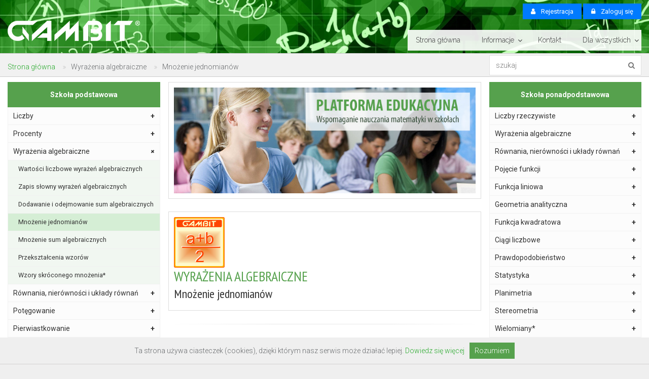

--- FILE ---
content_type: text/html; charset=UTF-8
request_url: https://matematykawszkole.com.pl/cwiczenia/id/Mnozenie-jednomianow-110.html
body_size: 12517
content:
<!DOCTYPE html>
<html dir="ltr" lang="pl">
<head>
    <!-- Global site tag (gtag.js) - Google Analytics -->
    <script async src="https://www.googletagmanager.com/gtag/js?id=UA-115025892-1"></script>
    <script>
        window.dataLayer = window.dataLayer || [];
        function gtag(){dataLayer.push(arguments);}
        gtag('js', new Date());

        gtag('config', 'UA-115025892-1');
    </script>
    <meta charset="utf-8">
    <title>Gambit Centrum Oprogramowania i Szkoleń Sp. z o.o.</title>
    <meta name="description" content="Gambit Centrum Oprogramowania i Szkoleń Sp. z o.o.">
    <meta name="keywords" content="szkolenia,e-learning,gambit">

    <!-- Mobile Meta -->
    <meta name="viewport" content="width=device-width, initial-scale=1, shrink-to-fit=no">


    <!-- Favicon -->
    <link rel="shortcut icon" href="https://matematykawszkole.com.pl/assets/img/favicon.ico">
    <!-- Web Fonts -->
    <link href="https://fonts.googleapis.com/css?family=Roboto:300,300i,400,400i,500,500i,700,700i" rel="stylesheet">
    <link href="https://fonts.googleapis.com/css?family=Raleway:300,400,700" rel="stylesheet">
    <link href="https://fonts.googleapis.com/css?family=Pacifico" rel="stylesheet">
    <link href="https://fonts.googleapis.com/css?family=PT+Serif" rel="stylesheet">

    <link href="https://fonts.googleapis.com/css?family=PT+Sans+Narrow&subset=latin,latin-ext" rel="stylesheet">
    <link href="https://fonts.googleapis.com/css?family=Khand:400,600&subset=latin,latin-ext" rel="stylesheet">


    <!-- Bootstrap core CSS -->
    <link href="https://matematykawszkole.com.pl/assets/template/bootstrap/css/bootstrap.min.css" rel="stylesheet">


    <!-- Font Awesome CSS -->

    <!--<link href="<?/*=base_url()*/?>assets/template/fonts/font-awesome/css/font-awesome.css" rel="stylesheet">-->
    <link href="https://stackpath.bootstrapcdn.com/font-awesome/4.7.0/css/font-awesome.min.css" rel="stylesheet">

    <!-- Plugins -->
    <!--<link href="<?/*=base_url()*/?>assets/template/plugins/magnific-popup/magnific-popup.css" rel="stylesheet">
    <link href="<?/*=base_url()*/?>assets/template/plugins/rs-plugin-5/css/settings.css" rel="stylesheet">
    <link href="<?/*=base_url()*/?>assets/template/plugins/rs-plugin-5/css/layers.css" rel="stylesheet">
    <link href="<?/*=base_url()*/?>assets/template/plugins/rs-plugin-5/css/navigation.css" rel="stylesheet">-->
    <link href="https://matematykawszkole.com.pl/assets/template/css/animations.css" rel="stylesheet">
    <link href="https://matematykawszkole.com.pl/assets/template/plugins/slick/slick.css" rel="stylesheet">

    <link href="https://matematykawszkole.com.pl/assets/template/css/style.css" rel="stylesheet" >
    <link href="https://matematykawszkole.com.pl/assets/template/css/typography-default.css" rel="stylesheet" >
    <link href="https://matematykawszkole.com.pl/assets/template/css/skins/green.css" rel="stylesheet">
    <link href="https://matematykawszkole.com.pl/assets/js/fancybox/jquery.fancybox.css" rel="stylesheet">

    <link href="https://matematykawszkole.com.pl/assets/css/style.css?v=1.9" rel="stylesheet">

    <!-- Jquery and Bootstap core js files -->
    <script src="https://matematykawszkole.com.pl/assets/template/plugins/jquery.min.js"></script>
    <script src="https://matematykawszkole.com.pl/assets/template/bootstrap/js/bootstrap.bundle.min.js"></script>

    <script src="https://matematykawszkole.com.pl/assets/js/fancybox/jquery.fancybox.js"></script>

    <script src="https://matematykawszkole.com.pl/assets/js/validation/jquery.validate.min.js"></script>
    <script src="https://matematykawszkole.com.pl/assets/js/validation/additional-methods.js"></script>
    <script src="https://matematykawszkole.com.pl/assets/js/jquery.validation.polish.js"></script>
    <script src="https://matematykawszkole.com.pl/assets/js/isotope.pkgd.min.js"></script>
    <script src="https://matematykawszkole.com.pl/assets/js/jquery.mask.js"></script>
    <script src="https://matematykawszkole.com.pl/assets/js/whcookies.js"></script>


</head>

<body class="front-page transparent-header">

<!-- scrollToTop -->
<!-- ================ -->
<div class="scrollToTop circle"><i class="fa fa-angle-up"></i></div>


<!-- page wrapper start -->
<!-- ================ -->
<div class="page-wrapper">
    <!-- header-container start -->
    <div class="header-container">
        <!-- header-top start -->
        <div class="header-top colored">
            <div class="container">
                <div class="row background_image" >
                    <div class="col-md-3 hidden-xs">

                    </div>
                    <div class="col-xs-12 col-md-9">



                        <!-- header-top-second start -->
                        <!-- ================ -->
                        <div id="header-top-second "  class="clearfix">

                            <div class="header-top-dropdown text-right">
                                                            <div class="btn-group">
                                    <a href="https://matematykawszkole.com.pl/klient/rejestracja" class="btn btn-primary btn-sm"><i class="fa fa-user pr-2"></i> Rejestracja</a>
                                </div>
                                <div class="btn-group">
                                    <a href="https://matematykawszkole.com.pl/klient/logowanie?url=cwiczenia/id/Mnozenie-jednomianow-110.html" class="btn btn-primary btn-sm"><i class="fa fa-lock pr-2"></i> Zaloguj się</a>
                                </div>
                                                        </div>

                        </div>
                        <!-- header-top-second end -->

                    </div>
                </div>
            </div>
        </div>
        <!-- header-top end -->
        <!-- header start -->
        <header class="header clearfix">
    <div class="container">
        <div class="row">
            <div class="col-md-auto hidden-md-down">
                <!-- header-first start -->
                <!-- ================ -->
                <div class="header-first clearfix">

                    <div  class="logo">
                        <a href="https://matematykawszkole.com.pl/">
                            <img id="logo_img" src="https://matematykawszkole.com.pl/assets/img/logo_gambit2.png" alt="Gambit Centrum Oprogramowania i Szkoleń Sp. z o.o.">
                        </a>
                    </div>

                </div>
                <!-- header-first end -->

            </div>
            <div class="col-lg-9 ml-auto">

                <!-- header-second start -->
                <!-- ================ -->
                <div class="header-second clearfix">

                    <!-- class="main-navigation onclick" -->
                    <!-- ================ -->
                    <div class="main-navigation main-navigation--mega-menu animated">
                        <nav class="navbar navbar-expand-lg navbar-light p-0">
                            <div class="navbar-brand clearfix hidden-lg-up">

                                <!-- logo -->
                                <div id="logo-mobile" class="logo">
                                    <a href="https://matematykawszkole.com.pl/"><img id="logo-img-mobile" src="https://matematykawszkole.com.pl/assets/img/logo.png" alt=""></a>
                                </div>


                            </div>

                                                        
                            <button class="navbar-toggler" type="button" data-toggle="collapse" data-target="#navbar-collapse-1" aria-controls="navbar-collapse-1" aria-expanded="false" aria-label="Toggle navigation">
                                <span class="navbar-toggler-icon"></span>
                            </button>

                            <div class="collapse navbar-collapse" id="navbar-collapse-1">
                                <!-- main-menu -->
                                <ul class="navbar-nav ml-md-auto">
                                                                                                                                                                                                    <li class="nav-item">
                                                <a class="nav-link" href="https://matematykawszkole.com.pl/strona-glowna" >
                                                    Strona główna                                                </a>
                                            </li>
                                                                                                                                                                                                        <li class="nav-item dropdown ">
                                                <a href="" class="nav-link dropdown-toggle" data-toggle="dropdown" aria-haspopup="true" aria-expanded="false">Informacje</a>
                                                <ul class="dropdown-menu">

                                                                                                                                                                                                                                <li class="szkolenia_submenu">
                                                                <a href="https://matematykawszkole.com.pl/do-kogo-adresowany-jest-ten-portal-130" >
                                                                    Do kogo adresowany jest ten portal?                                                                </a>
                                                            </li>

                                                                                                                                                                                                                                                                                        <li class="szkolenia_submenu">
                                                                <a href="https://matematykawszkole.com.pl/opis-materialu-edukacyjnego-131" >
                                                                    Opis materiału edukacyjnego.                                                                </a>
                                                            </li>

                                                                                                                                                                                                                                                                                        <li class="szkolenia_submenu">
                                                                <a href="https://matematykawszkole.com.pl/kategorie-materialu-edukacyjnego-132" >
                                                                    Kategorie materiału edukacyjnego                                                                </a>
                                                            </li>

                                                                                                                                                                                                                                                                                        <li class="szkolenia_submenu">
                                                                <a href="https://matematykawszkole.com.pl/dostep-do-zasobow-portalu-133" >
                                                                    Dostęp do zasobów portalu                                                                </a>
                                                            </li>

                                                                                                                                                                                                                                                                                        <li class="szkolenia_submenu">
                                                                <a href="https://matematykawszkole.com.pl/wymagania-techniczne-134" >
                                                                    Wymagania techniczne                                                                </a>
                                                            </li>

                                                                                                                                                                                                                                                                                        <li class="szkolenia_submenu">
                                                                <a href="https://matematykawszkole.com.pl/sposob-zamawiania-135" >
                                                                    Sposób zamawiania                                                                </a>
                                                            </li>

                                                                                                                                                                                                                                                                                        <li class="szkolenia_submenu">
                                                                <a href="https://matematykawszkole.com.pl/polityka-prywatnosci-136" >
                                                                    Polityka prywatności                                                                </a>
                                                            </li>

                                                                                                                                                                                                                                                                                        <li class="szkolenia_submenu">
                                                                <a href="https://matematykawszkole.com.pl/regulamin-144" >
                                                                    Regulamin                                                                </a>
                                                            </li>

                                                                                                                                                            </ul>
                                            </li>
                                                                                                                                                                                                        <li class="nav-item">
                                                <a class="nav-link" href="https://matematykawszkole.com.pl/kontakt" >
                                                    Kontakt                                                </a>
                                            </li>
                                                                                                                                                                                                        <li class="nav-item dropdown ">
                                                <a href="" class="nav-link dropdown-toggle" data-toggle="dropdown" aria-haspopup="true" aria-expanded="false">Dla wszystkich</a>
                                                <ul class="dropdown-menu">

                                                                                                                                                                                                                                <li class="szkolenia_submenu">
                                                                <a href="https://matematykawszkole.com.pl/liczydla-100" >
                                                                    Liczydła                                                                </a>
                                                            </li>

                                                                                                                                                                                                                                                                                        <li class="szkolenia_submenu">
                                                                <a href="https://matematykawszkole.com.pl/matura-105" >
                                                                    Matura                                                                </a>
                                                            </li>

                                                                                                                                                                                                                                                                                        <li class="szkolenia_submenu">
                                                                <a href="https://matematykawszkole.com.pl/pokazy-101" >
                                                                    Pokazy                                                                </a>
                                                            </li>

                                                                                                                                                                                                                                                                                        <li class="szkolenia_submenu">
                                                                <a href="https://matematykawszkole.com.pl/artykuly-117" >
                                                                    Artykuły                                                                </a>
                                                            </li>

                                                                                                                                                                                                                                                                                        <li class="szkolenia_submenu">
                                                                <a href="https://matematykawszkole.com.pl/matematyczne-zabawy-103" >
                                                                    Matematyczne zabawy                                                                </a>
                                                            </li>

                                                                                                                                                            </ul>
                                            </li>
                                                                                                            </ul>
                                <!-- main-menu end -->
                            </div>
                        </nav>
                    </div>
                    <!-- main-navigation end -->
                </div>
                <!-- header-second end -->

            </div>

                        
            


        </div>
    </div>
</header>        <!-- header end -->
    </div>
    <!-- header-container end -->
    <!-- banner start -->
    <!-- ================ -->

    <!-- banner end -->

    <div id="page-start"></div>

    

    
                    
        
    <div class="clearfix margin-bottom-20">
        <div class="middle_header">
        <div class="container">


            <div class="row">
                <div class="col-md-9">
            <ol class="breadcrumb ">
                <li class="breadcrumb-item "><a href="https://matematykawszkole.com.pl/">Strona główna</a></li>
                
                                            <li class="breadcrumb-item ">
                            
                                                                    Wyrażenia algebraiczne                                
                                                    </li>
                                            <li class="breadcrumb-item ">
                            
                                                                    Mnożenie jednomianów                                
                                                    </li>
                    
                            </ol>
            </div>
                <div class="col-md-3">
                    <form role="search" class="search-box margin-clear margin-top-3" action="https://matematykawszkole.com.pl/cwiczenia/szukaj" method="post">
                        <div class="form-group has-feedback">
                            <input type="text" name="szukaj" value="" minlength="4" class="form-control" placeholder="szukaj">
                            <i class="fa fa-search form-control-feedback"></i>
                        </div>
                    </form>
                </div>
            </div>

        </div>
        </div>
        <div class="container">



            <div class="row margin-top-10">
                
                    <div class="col-12 col-lg-3 order-1 order-lg-1">
                        <div class="clearfix margin-bottom-30">


                            <div class="new_menu_header">Szkoła podstawowa</div>
                            <div class="accordion" id="podstawowa">
                                                                                                    <div class="card card-noborder">
                                        <div class="card-header" id="heading11">
                                            <ul class="card-body new_menu_list">
                                                <li>
                                                    <a type="button" data-toggle="collapse" data-target="#collapse11" aria-expanded="false" aria-controls="collapse11">
                                                        Liczby
                                                                                                                    <span class="menu_plus pull-right">+</span>
                                                        
                                                    </a>
                                                </li>
                                            </ul>
                                        </div>
                                                                                <div id="collapse11" class="collapse " aria-labelledby="heading11" data-parent="#podstawowa">
                                            <ul class="card-body new_menu_list">
                                                <li class="szkolenia_submenu">
                                                                                                            <a class="new_menu_sub " href="https://matematykawszkole.com.pl/cwiczenia/id/Liczby-naturalne-14.html">Liczby naturalne</a>
                                                                                                            <a class="new_menu_sub " href="https://matematykawszkole.com.pl/cwiczenia/id/Cechy-podzielnosci-15.html">Cechy podzielności</a>
                                                                                                            <a class="new_menu_sub " href="https://matematykawszkole.com.pl/cwiczenia/id/Rozklad-na-czynniki-pierwsze-najwiekszy-wspolny-dzielnik-i-najmniejsza-wspolna-wielokrotnosc-672.html">Rozkład na czynniki pierwsze, największy wspólny dzielnik i najmniejsza wspólna wielokrotność</a>
                                                                                                            <a class="new_menu_sub " href="https://matematykawszkole.com.pl/cwiczenia/id/System-rzymski-32.html">System rzymski</a>
                                                                                                            <a class="new_menu_sub " href="https://matematykawszkole.com.pl/cwiczenia/id/Ulamki-zwykle-dzialania-na-ulamkach-zwyklych-21.html">Ułamki zwykłe, działania na ułamkach zwykłych</a>
                                                                                                            <a class="new_menu_sub " href="https://matematykawszkole.com.pl/cwiczenia/id/Ulamki-dziesietne-dzialania-na-ulamkach-dziesietnych-26.html">Ułamki dziesiętne, działania na ułamkach dziesiętnych</a>
                                                                                                            <a class="new_menu_sub " href="https://matematykawszkole.com.pl/cwiczenia/id/Dzialania-na-ulamkach-zwyklych-i-dziesietnych-25.html">Działania na ułamkach zwykłych i dziesiętnych</a>
                                                                                                            <a class="new_menu_sub " href="https://matematykawszkole.com.pl/cwiczenia/id/Liczby-calkowite-17.html">Liczby całkowite</a>
                                                                                                            <a class="new_menu_sub " href="https://matematykawszkole.com.pl/cwiczenia/id/Interpretacja-liczby-wymiernej-na-osi-liczbowej-82.html">Interpretacja liczby wymiernej na osi liczbowej</a>
                                                                                                            <a class="new_menu_sub " href="https://matematykawszkole.com.pl/cwiczenia/id/Liczby-wymierne-Zamiana-ulamkow-zwyklych-i-dziesietnych-19.html">Liczby wymierne. Zamiana ułamków zwykłych i dziesiętnych</a>
                                                                                                            <a class="new_menu_sub " href="https://matematykawszkole.com.pl/cwiczenia/id/Dzialania-na-liczbach-wymiernych-23.html">Działania na liczbach wymiernych</a>
                                                                                                            <a class="new_menu_sub " href="https://matematykawszkole.com.pl/cwiczenia/id/Zbiory-liczbowe-673.html">Zbiory liczbowe</a>
                                                                                                            <a class="new_menu_sub " href="https://matematykawszkole.com.pl/cwiczenia/id/Przedzialy-liczbowe-156.html">Przedziały liczbowe</a>
                                                                                                            <a class="new_menu_sub " href="https://matematykawszkole.com.pl/cwiczenia/id/Wartosc-bezwzgledna-85.html">Wartość bezwzględna</a>
                                                                                                    </li>
                                            </ul>
                                        </div>
                                    </div>
                                                                    <div class="card card-noborder">
                                        <div class="card-header" id="heading12">
                                            <ul class="card-body new_menu_list">
                                                <li>
                                                    <a type="button" data-toggle="collapse" data-target="#collapse12" aria-expanded="false" aria-controls="collapse12">
                                                        Procenty
                                                                                                                    <span class="menu_plus pull-right">+</span>
                                                        
                                                    </a>
                                                </li>
                                            </ul>
                                        </div>
                                                                                <div id="collapse12" class="collapse " aria-labelledby="heading12" data-parent="#podstawowa">
                                            <ul class="card-body new_menu_list">
                                                <li class="szkolenia_submenu">
                                                                                                            <a class="new_menu_sub " href="https://matematykawszkole.com.pl/cwiczenia/id/Procenty-i-promile-33.html">Procenty i promile</a>
                                                                                                            <a class="new_menu_sub " href="https://matematykawszkole.com.pl/cwiczenia/id/Obliczanie-procentu-danej-liczby-34.html">Obliczanie procentu danej liczby</a>
                                                                                                            <a class="new_menu_sub " href="https://matematykawszkole.com.pl/cwiczenia/id/Obliczanie-liczby-na-podstawie-jej-procentu-35.html">Obliczanie liczby na podstawie jej procentu</a>
                                                                                                            <a class="new_menu_sub " href="https://matematykawszkole.com.pl/cwiczenia/id/Obliczanie-ile-procent-jednej-liczby-stanowi-druga-liczba-36.html">Obliczanie ile procent jednej liczby stanowi druga liczba</a>
                                                                                                            <a class="new_menu_sub " href="https://matematykawszkole.com.pl/cwiczenia/id/Obliczenia-procentowe-674.html">Obliczenia procentowe</a>
                                                                                                            <a class="new_menu_sub " href="https://matematykawszkole.com.pl/cwiczenia/id/Oszczednosci-kredyty-lokaty-bankowe-38.html">Oszczędności, kredyty, lokaty bankowe</a>
                                                                                                            <a class="new_menu_sub " href="https://matematykawszkole.com.pl/cwiczenia/id/Zadania-w-kontekscie-realistycznym-37.html">Zadania w kontekście realistycznym</a>
                                                                                                    </li>
                                            </ul>
                                        </div>
                                    </div>
                                                                    <div class="card card-noborder">
                                        <div class="card-header" id="heading13">
                                            <ul class="card-body new_menu_list">
                                                <li>
                                                    <a type="button" data-toggle="collapse" data-target="#collapse13" aria-expanded="true" aria-controls="collapse13">
                                                        Wyrażenia algebraiczne
                                                                                                                    <span class="menu_plus new_menu_indic pull-right">+</span>
                                                        
                                                    </a>
                                                </li>
                                            </ul>
                                        </div>
                                                                                <div id="collapse13" class="collapse show" aria-labelledby="heading13" data-parent="#podstawowa">
                                            <ul class="card-body new_menu_list">
                                                <li class="szkolenia_submenu">
                                                                                                            <a class="new_menu_sub " href="https://matematykawszkole.com.pl/cwiczenia/id/Wartosci-liczbowe-wyrazen-algebraicznych-40.html">Wartości liczbowe wyrażeń algebraicznych</a>
                                                                                                            <a class="new_menu_sub " href="https://matematykawszkole.com.pl/cwiczenia/id/Zapis-slowny-wyrazen-algebraicznych-675.html">Zapis słowny wyrażeń algebraicznych</a>
                                                                                                            <a class="new_menu_sub " href="https://matematykawszkole.com.pl/cwiczenia/id/Dodawanie-i-odejmowanie-sum-algebraicznych-41.html">Dodawanie i odejmowanie sum algebraicznych</a>
                                                                                                            <a class="new_menu_sub active" href="https://matematykawszkole.com.pl/cwiczenia/id/Mnozenie-jednomianow-110.html">Mnożenie jednomianów</a>
                                                                                                            <a class="new_menu_sub " href="https://matematykawszkole.com.pl/cwiczenia/id/Mnozenie-sum-algebraicznych-111.html">Mnożenie sum algebraicznych</a>
                                                                                                            <a class="new_menu_sub " href="https://matematykawszkole.com.pl/cwiczenia/id/Przeksztalcenia-wzorow-114.html">Przekształcenia wzorów</a>
                                                                                                            <a class="new_menu_sub " href="https://matematykawszkole.com.pl/cwiczenia/id/Wzory-skroconego-mnozenia-160.html">Wzory skróconego mnożenia*</a>
                                                                                                    </li>
                                            </ul>
                                        </div>
                                    </div>
                                                                    <div class="card card-noborder">
                                        <div class="card-header" id="heading14">
                                            <ul class="card-body new_menu_list">
                                                <li>
                                                    <a type="button" data-toggle="collapse" data-target="#collapse14" aria-expanded="false" aria-controls="collapse14">
                                                        Równania, nierówności i układy równań
                                                                                                                    <span class="menu_plus pull-right">+</span>
                                                        
                                                    </a>
                                                </li>
                                            </ul>
                                        </div>
                                                                                <div id="collapse14" class="collapse " aria-labelledby="heading14" data-parent="#podstawowa">
                                            <ul class="card-body new_menu_list">
                                                <li class="szkolenia_submenu">
                                                                                                            <a class="new_menu_sub " href="https://matematykawszkole.com.pl/cwiczenia/id/Zapisywanie-zwiazkow-miedzy-wielkosciami-za-pomoca-rownan-42.html">Zapisywanie związków między wielkościami za pomocą równań</a>
                                                                                                            <a class="new_menu_sub " href="https://matematykawszkole.com.pl/cwiczenia/id/Liczby-spelniajace-rownanie-44.html">Liczby spełniające równanie</a>
                                                                                                            <a class="new_menu_sub " href="https://matematykawszkole.com.pl/cwiczenia/id/Rozwiazywanie-rownan-45.html">Rozwiązywanie równań</a>
                                                                                                            <a class="new_menu_sub " href="https://matematykawszkole.com.pl/cwiczenia/id/Zadania-tekstowe-676.html">Zadania tekstowe</a>
                                                                                                            <a class="new_menu_sub " href="https://matematykawszkole.com.pl/cwiczenia/id/Wielkosci-wprost-i-odwrotnie-proporcjonalne-43.html">Wielkości wprost i odwrotnie proporcjonalne</a>
                                                                                                            <a class="new_menu_sub " href="https://matematykawszkole.com.pl/cwiczenia/id/Nierownosci-520.html">Nierówności</a>
                                                                                                            <a class="new_menu_sub " href="https://matematykawszkole.com.pl/cwiczenia/id/Nierownosci-z-wartoscia-bezwzgledna-46.html">Nierówności z wartością bezwzględną*</a>
                                                                                                            <a class="new_menu_sub " href="https://matematykawszkole.com.pl/cwiczenia/id/Uklady-rownan-115.html">Układy równań</a>
                                                                                                    </li>
                                            </ul>
                                        </div>
                                    </div>
                                                                    <div class="card card-noborder">
                                        <div class="card-header" id="heading26">
                                            <ul class="card-body new_menu_list">
                                                <li>
                                                    <a type="button" data-toggle="collapse" data-target="#collapse26" aria-expanded="false" aria-controls="collapse26">
                                                        Potęgowanie
                                                                                                                    <span class="menu_plus pull-right">+</span>
                                                        
                                                    </a>
                                                </li>
                                            </ul>
                                        </div>
                                                                                <div id="collapse26" class="collapse " aria-labelledby="heading26" data-parent="#podstawowa">
                                            <ul class="card-body new_menu_list">
                                                <li class="szkolenia_submenu">
                                                                                                            <a class="new_menu_sub " href="https://matematykawszkole.com.pl/cwiczenia/id/Potega-o-wykladniku-naturalnym-86.html">Potęga  o wykładniku naturalnym</a>
                                                                                                            <a class="new_menu_sub " href="https://matematykawszkole.com.pl/cwiczenia/id/Iloczyn-i-iloraz-poteg-o-tych-samych-podstawach-87.html">Iloczyn i iloraz potęg o tych samych podstawach</a>
                                                                                                            <a class="new_menu_sub " href="https://matematykawszkole.com.pl/cwiczenia/id/Iloczyn-i-iloraz-poteg-o-tych-samych-wykladnikach-88.html">Iloczyn i iloraz potęg o tych samych wykładnikach</a>
                                                                                                            <a class="new_menu_sub " href="https://matematykawszkole.com.pl/cwiczenia/id/Potega-potegi-89.html">Potęga potęgi</a>
                                                                                                            <a class="new_menu_sub " href="https://matematykawszkole.com.pl/cwiczenia/id/Porownywanie-poteg-90.html">Porównywanie potęg</a>
                                                                                                            <a class="new_menu_sub " href="https://matematykawszkole.com.pl/cwiczenia/id/Potegi-o-wykladniku-calkowitym-ujemnym-92.html">Potęgi o wykładniku całkowitym ujemnym</a>
                                                                                                            <a class="new_menu_sub " href="https://matematykawszkole.com.pl/cwiczenia/id/Notacja-wykladnicza-93.html">Notacja wykładnicza</a>
                                                                                                    </li>
                                            </ul>
                                        </div>
                                    </div>
                                                                    <div class="card card-noborder">
                                        <div class="card-header" id="heading27">
                                            <ul class="card-body new_menu_list">
                                                <li>
                                                    <a type="button" data-toggle="collapse" data-target="#collapse27" aria-expanded="false" aria-controls="collapse27">
                                                        Pierwiastkowanie
                                                                                                                    <span class="menu_plus pull-right">+</span>
                                                        
                                                    </a>
                                                </li>
                                            </ul>
                                        </div>
                                                                                <div id="collapse27" class="collapse " aria-labelledby="heading27" data-parent="#podstawowa">
                                            <ul class="card-body new_menu_list">
                                                <li class="szkolenia_submenu">
                                                                                                            <a class="new_menu_sub " href="https://matematykawszkole.com.pl/cwiczenia/id/Pojecie-pierwiastka-94.html">Pojęcie pierwiastka</a>
                                                                                                            <a class="new_menu_sub " href="https://matematykawszkole.com.pl/cwiczenia/id/Wylaczanie-czynnika-przed-i-wlaczanie-pod-znak-pierwiastka-96.html">Wyłączanie czynnika przed i włączanie pod znak pierwiastka</a>
                                                                                                            <a class="new_menu_sub " href="https://matematykawszkole.com.pl/cwiczenia/id/Potegowanie-pierwiastkow-677.html">Potęgowanie pierwiastków</a>
                                                                                                            <a class="new_menu_sub " href="https://matematykawszkole.com.pl/cwiczenia/id/Usuwanie-niewymiernosci-z-mianownika-678.html">Usuwanie niewymierności z mianownika</a>
                                                                                                            <a class="new_menu_sub " href="https://matematykawszkole.com.pl/cwiczenia/id/Dzialania-na-pierwiastkach-99.html">Działania na pierwiastkach</a>
                                                                                                            <a class="new_menu_sub " href="https://matematykawszkole.com.pl/cwiczenia/id/Zastosowanie-pierwiastkow-100.html">Zastosowanie pierwiastków</a>
                                                                                                    </li>
                                            </ul>
                                        </div>
                                    </div>
                                                                    <div class="card card-noborder">
                                        <div class="card-header" id="heading47">
                                            <ul class="card-body new_menu_list">
                                                <li>
                                                    <a type="button" data-toggle="collapse" data-target="#collapse47" aria-expanded="false" aria-controls="collapse47">
                                                        Układ współrzędnych
                                                                                                                    <span class="menu_plus pull-right">+</span>
                                                        
                                                    </a>
                                                </li>
                                            </ul>
                                        </div>
                                                                                <div id="collapse47" class="collapse " aria-labelledby="heading47" data-parent="#podstawowa">
                                            <ul class="card-body new_menu_list">
                                                <li class="szkolenia_submenu">
                                                                                                            <a class="new_menu_sub " href="https://matematykawszkole.com.pl/cwiczenia/id/Wspolrzedne-punktu-48.html">Współrzędne punktu</a>
                                                                                                            <a class="new_menu_sub " href="https://matematykawszkole.com.pl/cwiczenia/id/srodek-odcinka-w-ukladzie-wspolrzednych-49.html">Środek odcinka w układzie współrzędnych</a>
                                                                                                            <a class="new_menu_sub " href="https://matematykawszkole.com.pl/cwiczenia/id/Dlugosc-odcinka-681.html">Długość odcinka</a>
                                                                                                    </li>
                                            </ul>
                                        </div>
                                    </div>
                                                                    <div class="card card-noborder">
                                        <div class="card-header" id="heading18">
                                            <ul class="card-body new_menu_list">
                                                <li>
                                                    <a type="button" data-toggle="collapse" data-target="#collapse18" aria-expanded="false" aria-controls="collapse18">
                                                        Figury geometryczne
                                                                                                                    <span class="menu_plus pull-right">+</span>
                                                        
                                                    </a>
                                                </li>
                                            </ul>
                                        </div>
                                                                                <div id="collapse18" class="collapse " aria-labelledby="heading18" data-parent="#podstawowa">
                                            <ul class="card-body new_menu_list">
                                                <li class="szkolenia_submenu">
                                                                                                            <a class="new_menu_sub " href="https://matematykawszkole.com.pl/cwiczenia/id/Wprowadzenie-do-geometrii-57.html">Wprowadzenie do geometrii</a>
                                                                                                            <a class="new_menu_sub " href="https://matematykawszkole.com.pl/cwiczenia/id/Katy-i-ich-rodzaje-61.html">Kąty i ich rodzaje</a>
                                                                                                            <a class="new_menu_sub " href="https://matematykawszkole.com.pl/cwiczenia/id/Trojkaty-i-ich-wlasnosci-58.html">Trójkąty i ich własności</a>
                                                                                                            <a class="new_menu_sub " href="https://matematykawszkole.com.pl/cwiczenia/id/Trojkaty-pole-i-obwod-65.html">Trójkąty, pole i obwód</a>
                                                                                                            <a class="new_menu_sub " href="https://matematykawszkole.com.pl/cwiczenia/id/Czworokaty-i-ich-wlasnosci-59.html">Czworokąty i ich własności</a>
                                                                                                            <a class="new_menu_sub " href="https://matematykawszkole.com.pl/cwiczenia/id/Czworokaty-pole-i-obwod-64.html">Czworokąty, pole i obwód</a>
                                                                                                            <a class="new_menu_sub " href="https://matematykawszkole.com.pl/cwiczenia/id/Wielokaty-i-ich-wlasnosci-60.html">Wielokąty i ich własności</a>
                                                                                                            <a class="new_menu_sub " href="https://matematykawszkole.com.pl/cwiczenia/id/Figury-przystajace-77.html">Figury przystające</a>
                                                                                                            <a class="new_menu_sub " href="https://matematykawszkole.com.pl/cwiczenia/id/Podobienstwo-figur-191.html">Podobieństwo figur</a>
                                                                                                            <a class="new_menu_sub " href="https://matematykawszkole.com.pl/cwiczenia/id/Zadania-konstrukcyjne-66.html">Zadania konstrukcyjne</a>
                                                                                                    </li>
                                            </ul>
                                        </div>
                                    </div>
                                                                    <div class="card card-noborder">
                                        <div class="card-header" id="heading22">
                                            <ul class="card-body new_menu_list">
                                                <li>
                                                    <a type="button" data-toggle="collapse" data-target="#collapse22" aria-expanded="false" aria-controls="collapse22">
                                                        Trójkąty prostokątne
                                                                                                                    <span class="menu_plus pull-right">+</span>
                                                        
                                                    </a>
                                                </li>
                                            </ul>
                                        </div>
                                                                                <div id="collapse22" class="collapse " aria-labelledby="heading22" data-parent="#podstawowa">
                                            <ul class="card-body new_menu_list">
                                                <li class="szkolenia_submenu">
                                                                                                            <a class="new_menu_sub " href="https://matematykawszkole.com.pl/cwiczenia/id/Twierdzenie-Pitagorasa-138.html">Twierdzenie Pitagorasa</a>
                                                                                                            <a class="new_menu_sub " href="https://matematykawszkole.com.pl/cwiczenia/id/Stosowanie-twierdzenia-Pitagorasa-139.html">Stosowanie twierdzenia Pitagorasa</a>
                                                                                                            <a class="new_menu_sub " href="https://matematykawszkole.com.pl/cwiczenia/id/Twierdzenie-Pitagorasa-w-ukladzie-wspolrzednych-679.html">Twierdzenie Pitagorasa w układzie współrzędnych</a>
                                                                                                    </li>
                                            </ul>
                                        </div>
                                    </div>
                                                                    <div class="card card-noborder">
                                        <div class="card-header" id="heading19">
                                            <ul class="card-body new_menu_list">
                                                <li>
                                                    <a type="button" data-toggle="collapse" data-target="#collapse19" aria-expanded="false" aria-controls="collapse19">
                                                        Koła i okręgi
                                                                                                                    <span class="menu_plus pull-right">+</span>
                                                        
                                                    </a>
                                                </li>
                                            </ul>
                                        </div>
                                                                                <div id="collapse19" class="collapse " aria-labelledby="heading19" data-parent="#podstawowa">
                                            <ul class="card-body new_menu_list">
                                                <li class="szkolenia_submenu">
                                                                                                            <a class="new_menu_sub " href="https://matematykawszkole.com.pl/cwiczenia/id/Kola-i-okregi-i-ich-wlasnosci-70.html">Koła i okręgi i ich własności</a>
                                                                                                            <a class="new_menu_sub " href="https://matematykawszkole.com.pl/cwiczenia/id/Styczna-do-okregu-wzajemne-polozenie-prostej-i-okregu-142.html">Styczna do okręgu, wzajemne położenie prostej i okręgu.</a>
                                                                                                            <a class="new_menu_sub " href="https://matematykawszkole.com.pl/cwiczenia/id/Katy-w-okregu-145.html">Kąty w okręgu</a>
                                                                                                            <a class="new_menu_sub " href="https://matematykawszkole.com.pl/cwiczenia/id/Dlugosc-okregu-146.html">Długość okręgu</a>
                                                                                                            <a class="new_menu_sub " href="https://matematykawszkole.com.pl/cwiczenia/id/Pole-kola-147.html">Pole koła</a>
                                                                                                    </li>
                                            </ul>
                                        </div>
                                    </div>
                                                                    <div class="card card-noborder">
                                        <div class="card-header" id="heading20">
                                            <ul class="card-body new_menu_list">
                                                <li>
                                                    <a type="button" data-toggle="collapse" data-target="#collapse20" aria-expanded="false" aria-controls="collapse20">
                                                        Wielokąty i okręgi
                                                                                                                    <span class="menu_plus pull-right">+</span>
                                                        
                                                    </a>
                                                </li>
                                            </ul>
                                        </div>
                                                                                <div id="collapse20" class="collapse " aria-labelledby="heading20" data-parent="#podstawowa">
                                            <ul class="card-body new_menu_list">
                                                <li class="szkolenia_submenu">
                                                                                                            <a class="new_menu_sub " href="https://matematykawszkole.com.pl/cwiczenia/id/Wlasnosci-wielokatow-680.html">Własności wielokątów</a>
                                                                                                            <a class="new_menu_sub " href="https://matematykawszkole.com.pl/cwiczenia/id/Wielokaty-foremne-i-ich-wlasnosci-183.html">Wielokąty foremne i ich własności</a>
                                                                                                            <a class="new_menu_sub " href="https://matematykawszkole.com.pl/cwiczenia/id/Wielokat-wpisany-w-okrag-181.html">Wielokąt wpisany w okrąg</a>
                                                                                                            <a class="new_menu_sub " href="https://matematykawszkole.com.pl/cwiczenia/id/Wielokat-opisany-na-okregu-182.html">Wielokąt opisany na okręgu</a>
                                                                                                            <a class="new_menu_sub " href="https://matematykawszkole.com.pl/cwiczenia/id/Pola-figur-150.html">Pola figur</a>
                                                                                                    </li>
                                            </ul>
                                        </div>
                                    </div>
                                                                    <div class="card card-noborder">
                                        <div class="card-header" id="heading21">
                                            <ul class="card-body new_menu_list">
                                                <li>
                                                    <a type="button" data-toggle="collapse" data-target="#collapse21" aria-expanded="false" aria-controls="collapse21">
                                                        Symetrie
                                                                                                                    <span class="menu_plus pull-right">+</span>
                                                        
                                                    </a>
                                                </li>
                                            </ul>
                                        </div>
                                                                                <div id="collapse21" class="collapse " aria-labelledby="heading21" data-parent="#podstawowa">
                                            <ul class="card-body new_menu_list">
                                                <li class="szkolenia_submenu">
                                                                                                            <a class="new_menu_sub " href="https://matematykawszkole.com.pl/cwiczenia/id/Figury-symetryczne-wzgledem-prostej-symetria-osiowa-184.html">Figury symetryczne względem prostej, symetria osiowa</a>
                                                                                                            <a class="new_menu_sub " href="https://matematykawszkole.com.pl/cwiczenia/id/Figury-osiowosymetryczne-186.html">Figury osiowosymetryczne</a>
                                                                                                            <a class="new_menu_sub " href="https://matematykawszkole.com.pl/cwiczenia/id/Figury-symetryczne-wzgledem-punktu-symetria-srodkowa-74.html">Figury symetryczne względem punktu, symetria środkowa</a>
                                                                                                            <a class="new_menu_sub " href="https://matematykawszkole.com.pl/cwiczenia/id/Figury-srodkowosymetryczne-189.html">Figury środkowosymetryczne</a>
                                                                                                            <a class="new_menu_sub " href="https://matematykawszkole.com.pl/cwiczenia/id/Os-symetrii-i-srodek-symetrii-76.html">Oś symetrii i środek symetrii</a>
                                                                                                    </li>
                                            </ul>
                                        </div>
                                    </div>
                                                                    <div class="card card-noborder">
                                        <div class="card-header" id="heading16">
                                            <ul class="card-body new_menu_list">
                                                <li>
                                                    <a type="button" data-toggle="collapse" data-target="#collapse16" aria-expanded="false" aria-controls="collapse16">
                                                        Statystyka i prawdopodobieństwo
                                                                                                                    <span class="menu_plus pull-right">+</span>
                                                        
                                                    </a>
                                                </li>
                                            </ul>
                                        </div>
                                                                                <div id="collapse16" class="collapse " aria-labelledby="heading16" data-parent="#podstawowa">
                                            <ul class="card-body new_menu_list">
                                                <li class="szkolenia_submenu">
                                                                                                            <a class="new_menu_sub " href="https://matematykawszkole.com.pl/cwiczenia/id/Analiza-danych-54.html">Analiza danych</a>
                                                                                                            <a class="new_menu_sub " href="https://matematykawszkole.com.pl/cwiczenia/id/srednia-arytmetyczna-i-mediana-136.html">Średnia arytmetyczna i mediana</a>
                                                                                                            <a class="new_menu_sub " href="https://matematykawszkole.com.pl/cwiczenia/id/Prawdopodobienstwo-55.html">Prawdopodobieństwo</a>
                                                                                                    </li>
                                            </ul>
                                        </div>
                                    </div>
                                                                    <div class="card card-noborder">
                                        <div class="card-header" id="heading23">
                                            <ul class="card-body new_menu_list">
                                                <li>
                                                    <a type="button" data-toggle="collapse" data-target="#collapse23" aria-expanded="false" aria-controls="collapse23">
                                                        Bryły
                                                                                                                    <span class="menu_plus pull-right">+</span>
                                                        
                                                    </a>
                                                </li>
                                            </ul>
                                        </div>
                                                                                <div id="collapse23" class="collapse " aria-labelledby="heading23" data-parent="#podstawowa">
                                            <ul class="card-body new_menu_list">
                                                <li class="szkolenia_submenu">
                                                                                                            <a class="new_menu_sub " href="https://matematykawszkole.com.pl/cwiczenia/id/Prostopadlosciany-79.html">Prostopadłościany</a>
                                                                                                            <a class="new_menu_sub " href="https://matematykawszkole.com.pl/cwiczenia/id/Rodzaje-graniastoslupow-78.html">Rodzaje graniastosłupów</a>
                                                                                                            <a class="new_menu_sub " href="https://matematykawszkole.com.pl/cwiczenia/id/Pole-powierzchni-i-objetosc-graniastoslupow-80.html">Pole powierzchni i objętość graniastosłupów</a>
                                                                                                            <a class="new_menu_sub " href="https://matematykawszkole.com.pl/cwiczenia/id/Ostroslupy-199.html">Ostrosłupy</a>
                                                                                                    </li>
                                            </ul>
                                        </div>
                                    </div>
                                                                    <div class="card card-noborder">
                                        <div class="card-header" id="heading143">
                                            <ul class="card-body new_menu_list">
                                                <li>
                                                    <a type="button" data-toggle="collapse" data-target="#collapse143" aria-expanded="false" aria-controls="collapse143">
                                                        Zastosowania matematyki
                                                                                                                    <span class="menu_plus pull-right">+</span>
                                                        
                                                    </a>
                                                </li>
                                            </ul>
                                        </div>
                                                                                <div id="collapse143" class="collapse " aria-labelledby="heading143" data-parent="#podstawowa">
                                            <ul class="card-body new_menu_list">
                                                <li class="szkolenia_submenu">
                                                                                                            <a class="new_menu_sub " href="https://matematykawszkole.com.pl/cwiczenia/id/Zastosowania-matematyki-682.html">Zastosowania matematyki</a>
                                                                                                    </li>
                                            </ul>
                                        </div>
                                    </div>
                                                                    <div class="card card-noborder">
                                        <div class="card-header" id="heading15">
                                            <ul class="card-body new_menu_list">
                                                <li>
                                                    <a type="button" data-toggle="collapse" data-target="#collapse15" aria-expanded="false" aria-controls="collapse15">
                                                        Pojęcie funkcji*
                                                                                                                    <span class="menu_plus pull-right">+</span>
                                                        
                                                    </a>
                                                </li>
                                            </ul>
                                        </div>
                                                                                <div id="collapse15" class="collapse " aria-labelledby="heading15" data-parent="#podstawowa">
                                            <ul class="card-body new_menu_list">
                                                <li class="szkolenia_submenu">
                                                                                                            <a class="new_menu_sub " href="https://matematykawszkole.com.pl/cwiczenia/id/Pojecie-funkcji-50.html">Pojęcie funkcji*</a>
                                                                                                    </li>
                                            </ul>
                                        </div>
                                    </div>
                                                            </div>

                        </div>

                    </div>

                


                                    <div class="col-12 col-lg-3 order-2 order-lg-3">
                        <div class="clearfix margin-bottom-30">


                            <div class="new_menu_header">Szkoła ponadpodstawowa</div>
                            <div class="accordion" id="ponadpodstawowa">
                                                                                                    <div class="card card-noborder">
                                        <div class="card-header" id="heading51">
                                            <ul class="card-body new_menu_list">
                                                <li>
                                                    <a type="button" data-toggle="collapse" data-target="#collapse51" aria-expanded="false" aria-controls="collapse51">
                                                        Liczby rzeczywiste
                                                                                                                    <span class="menu_plus pull-right">+</span>
                                                        
                                                    </a>
                                                </li>
                                            </ul>
                                        </div>
                                                                                <div id="collapse51" class="collapse " aria-labelledby="heading51" data-parent="#ponadpodstawowa">
                                            <ul class="card-body new_menu_list">
                                                <li class="szkolenia_submenu">
                                                                                                            <a class="new_menu_sub " href="https://matematykawszkole.com.pl/cwiczenia/id/Logika-215.html">Logika*</a>
                                                                                                            <a class="new_menu_sub " href="https://matematykawszkole.com.pl/cwiczenia/id/Zbiory-liczbowe-217.html">Zbiory liczbowe</a>
                                                                                                            <a class="new_menu_sub " href="https://matematykawszkole.com.pl/cwiczenia/id/Liczby-naturalne-i-calkowite-210.html">Liczby naturalne i całkowite</a>
                                                                                                            <a class="new_menu_sub " href="https://matematykawszkole.com.pl/cwiczenia/id/Liczby-wymierne-i-niewymierne-219.html">Liczby wymierne i niewymierne</a>
                                                                                                            <a class="new_menu_sub " href="https://matematykawszkole.com.pl/cwiczenia/id/Pierwiastki-220.html">Pierwiastki</a>
                                                                                                            <a class="new_menu_sub " href="https://matematykawszkole.com.pl/cwiczenia/id/Potegi-231.html">Potęgi</a>
                                                                                                            <a class="new_menu_sub " href="https://matematykawszkole.com.pl/cwiczenia/id/Logarytmy-232.html">Logarytmy</a>
                                                                                                            <a class="new_menu_sub " href="https://matematykawszkole.com.pl/cwiczenia/id/Procenty-227.html">Procenty</a>
                                                                                                            <a class="new_menu_sub " href="https://matematykawszkole.com.pl/cwiczenia/id/Wartosc-bezwzgledna-226.html">Wartość bezwzględna</a>
                                                                                                            <a class="new_menu_sub " href="https://matematykawszkole.com.pl/cwiczenia/id/Indukcja-matematyczna-218.html">Indukcja matematyczna*</a>
                                                                                                    </li>
                                            </ul>
                                        </div>
                                    </div>
                                                                    <div class="card card-noborder">
                                        <div class="card-header" id="heading62">
                                            <ul class="card-body new_menu_list">
                                                <li>
                                                    <a type="button" data-toggle="collapse" data-target="#collapse62" aria-expanded="false" aria-controls="collapse62">
                                                        Wyrażenia algebraiczne
                                                                                                                    <span class="menu_plus pull-right">+</span>
                                                        
                                                    </a>
                                                </li>
                                            </ul>
                                        </div>
                                                                                <div id="collapse62" class="collapse " aria-labelledby="heading62" data-parent="#ponadpodstawowa">
                                            <ul class="card-body new_menu_list">
                                                <li class="szkolenia_submenu">
                                                                                                            <a class="new_menu_sub " href="https://matematykawszkole.com.pl/cwiczenia/id/Wartosci-liczbowe-wyrazen-algebraicznych-408.html">Wartości liczbowe wyrażeń algebraicznych</a>
                                                                                                            <a class="new_menu_sub " href="https://matematykawszkole.com.pl/cwiczenia/id/Wzory-skroconego-mnozenia-233.html">Wzory skróconego mnożenia</a>
                                                                                                    </li>
                                            </ul>
                                        </div>
                                    </div>
                                                                    <div class="card card-noborder">
                                        <div class="card-header" id="heading52">
                                            <ul class="card-body new_menu_list">
                                                <li>
                                                    <a type="button" data-toggle="collapse" data-target="#collapse52" aria-expanded="false" aria-controls="collapse52">
                                                        Równania, nierówności i układy równań
                                                                                                                    <span class="menu_plus pull-right">+</span>
                                                        
                                                    </a>
                                                </li>
                                            </ul>
                                        </div>
                                                                                <div id="collapse52" class="collapse " aria-labelledby="heading52" data-parent="#ponadpodstawowa">
                                            <ul class="card-body new_menu_list">
                                                <li class="szkolenia_submenu">
                                                                                                            <a class="new_menu_sub " href="https://matematykawszkole.com.pl/cwiczenia/id/Rownania-235.html">Równania</a>
                                                                                                            <a class="new_menu_sub " href="https://matematykawszkole.com.pl/cwiczenia/id/Nierownosci-242.html">Nierówności</a>
                                                                                                            <a class="new_menu_sub " href="https://matematykawszkole.com.pl/cwiczenia/id/Nierownosci-z-wartoscia-bezwzgledna-234.html">Nierówności z wartością bezwzględną*</a>
                                                                                                            <a class="new_menu_sub " href="https://matematykawszkole.com.pl/cwiczenia/id/Uklady-rownan-238.html">Układy równań</a>
                                                                                                    </li>
                                            </ul>
                                        </div>
                                    </div>
                                                                    <div class="card card-noborder">
                                        <div class="card-header" id="heading54">
                                            <ul class="card-body new_menu_list">
                                                <li>
                                                    <a type="button" data-toggle="collapse" data-target="#collapse54" aria-expanded="false" aria-controls="collapse54">
                                                        Pojęcie funkcji
                                                                                                                    <span class="menu_plus pull-right">+</span>
                                                        
                                                    </a>
                                                </li>
                                            </ul>
                                        </div>
                                                                                <div id="collapse54" class="collapse " aria-labelledby="heading54" data-parent="#ponadpodstawowa">
                                            <ul class="card-body new_menu_list">
                                                <li class="szkolenia_submenu">
                                                                                                            <a class="new_menu_sub " href="https://matematykawszkole.com.pl/cwiczenia/id/Pojecie-funkcji-wlasnosci-funkcji-250.html">Pojęcie funkcji, własności funkcji</a>
                                                                                                            <a class="new_menu_sub " href="https://matematykawszkole.com.pl/cwiczenia/id/Wzory-i-wykresy-funkcji-251.html">Wzory i wykresy funkcji</a>
                                                                                                            <a class="new_menu_sub " href="https://matematykawszkole.com.pl/cwiczenia/id/Dziedzina-i-zbior-wartosci-funkcji-252.html">Dziedzina i zbiór wartości funkcji</a>
                                                                                                            <a class="new_menu_sub " href="https://matematykawszkole.com.pl/cwiczenia/id/Monotonicznosc-roznowartosciowosc-i-miejsca-zerowe-funkcji-254.html">Monotoniczność, różnowartościowość i miejsca zerowe funkcji</a>
                                                                                                            <a class="new_menu_sub " href="https://matematykawszkole.com.pl/cwiczenia/id/Przeksztalcenia-wykresow-funkcji-260.html">Przekształcenia wykresów funkcji</a>
                                                                                                            <a class="new_menu_sub " href="https://matematykawszkole.com.pl/cwiczenia/id/Funkcje-okresowe-255.html">Funkcje okresowe*</a>
                                                                                                    </li>
                                            </ul>
                                        </div>
                                    </div>
                                                                    <div class="card card-noborder">
                                        <div class="card-header" id="heading55">
                                            <ul class="card-body new_menu_list">
                                                <li>
                                                    <a type="button" data-toggle="collapse" data-target="#collapse55" aria-expanded="false" aria-controls="collapse55">
                                                        Funkcja liniowa
                                                                                                                    <span class="menu_plus pull-right">+</span>
                                                        
                                                    </a>
                                                </li>
                                            </ul>
                                        </div>
                                                                                <div id="collapse55" class="collapse " aria-labelledby="heading55" data-parent="#ponadpodstawowa">
                                            <ul class="card-body new_menu_list">
                                                <li class="szkolenia_submenu">
                                                                                                            <a class="new_menu_sub " href="https://matematykawszkole.com.pl/cwiczenia/id/Wzor-prostej-267.html">Wzór prostej</a>
                                                                                                            <a class="new_menu_sub " href="https://matematykawszkole.com.pl/cwiczenia/id/Wlasnosci-funkcji-liniowej-273.html">Własności funkcji liniowej</a>
                                                                                                            <a class="new_menu_sub " href="https://matematykawszkole.com.pl/cwiczenia/id/Rownoleglosc-i-prostopadlosc-prostych-271.html">Równoległość i prostopadłość prostych</a>
                                                                                                            <a class="new_menu_sub " href="https://matematykawszkole.com.pl/cwiczenia/id/Odleglosc-punktu-od-prostej-272.html">Odległość punktu od prostej</a>
                                                                                                            <a class="new_menu_sub " href="https://matematykawszkole.com.pl/cwiczenia/id/Zadania-tekstowe-513.html">Zadania tekstowe</a>
                                                                                                    </li>
                                            </ul>
                                        </div>
                                    </div>
                                                                    <div class="card card-noborder">
                                        <div class="card-header" id="heading60">
                                            <ul class="card-body new_menu_list">
                                                <li>
                                                    <a type="button" data-toggle="collapse" data-target="#collapse60" aria-expanded="false" aria-controls="collapse60">
                                                        Geometria analityczna
                                                                                                                    <span class="menu_plus pull-right">+</span>
                                                        
                                                    </a>
                                                </li>
                                            </ul>
                                        </div>
                                                                                <div id="collapse60" class="collapse " aria-labelledby="heading60" data-parent="#ponadpodstawowa">
                                            <ul class="card-body new_menu_list">
                                                <li class="szkolenia_submenu">
                                                                                                            <a class="new_menu_sub " href="https://matematykawszkole.com.pl/cwiczenia/id/Wektory-w-ukladzie-wspolrzednych-308.html">Wektory w układzie współrzędnych*</a>
                                                                                                            <a class="new_menu_sub " href="https://matematykawszkole.com.pl/cwiczenia/id/Dlugosc-odcinka-303.html">Długość odcinka</a>
                                                                                                            <a class="new_menu_sub " href="https://matematykawszkole.com.pl/cwiczenia/id/srodek-odcinka-396.html">Środek odcinka</a>
                                                                                                            <a class="new_menu_sub " href="https://matematykawszkole.com.pl/cwiczenia/id/Okrag-w-ukladzie-wspolrzednych-304.html">Okrąg w układzie współrzędnych*</a>
                                                                                                    </li>
                                            </ul>
                                        </div>
                                    </div>
                                                                    <div class="card card-noborder">
                                        <div class="card-header" id="heading56">
                                            <ul class="card-body new_menu_list">
                                                <li>
                                                    <a type="button" data-toggle="collapse" data-target="#collapse56" aria-expanded="false" aria-controls="collapse56">
                                                        Funkcja kwadratowa
                                                                                                                    <span class="menu_plus pull-right">+</span>
                                                        
                                                    </a>
                                                </li>
                                            </ul>
                                        </div>
                                                                                <div id="collapse56" class="collapse " aria-labelledby="heading56" data-parent="#ponadpodstawowa">
                                            <ul class="card-body new_menu_list">
                                                <li class="szkolenia_submenu">
                                                                                                            <a class="new_menu_sub " href="https://matematykawszkole.com.pl/cwiczenia/id/Jednomian-kwadratowy-i-jego-wlasnosci-274.html">Jednomian kwadratowy i jego własności</a>
                                                                                                            <a class="new_menu_sub " href="https://matematykawszkole.com.pl/cwiczenia/id/Miejsca-zerowe-funkcji-kwadratowej-postac-iloczynowa-funkcji-280.html">Miejsca zerowe funkcji kwadratowej, postać iloczynowa funkcji</a>
                                                                                                            <a class="new_menu_sub " href="https://matematykawszkole.com.pl/cwiczenia/id/Wlasnosci-trojmianu-kwadratowego-283.html">Własności trójmianu kwadratowego</a>
                                                                                                            <a class="new_menu_sub " href="https://matematykawszkole.com.pl/cwiczenia/id/Rownanie-i-nierownosc-kwadratowa-289.html">Równanie i nierówność kwadratowa</a>
                                                                                                            <a class="new_menu_sub " href="https://matematykawszkole.com.pl/cwiczenia/id/Wykresy-funkcji-kwadratowej-z-wartoscia-bezwzgledna-288.html">Wykresy funkcji kwadratowej z wartością bezwzględną*</a>
                                                                                                            <a class="new_menu_sub " href="https://matematykawszkole.com.pl/cwiczenia/id/Zadania-optymalizacyjne-285.html">Zadania optymalizacyjne*</a>
                                                                                                    </li>
                                            </ul>
                                        </div>
                                    </div>
                                                                    <div class="card card-noborder">
                                        <div class="card-header" id="heading68">
                                            <ul class="card-body new_menu_list">
                                                <li>
                                                    <a type="button" data-toggle="collapse" data-target="#collapse68" aria-expanded="false" aria-controls="collapse68">
                                                        Ciągi liczbowe
                                                                                                                    <span class="menu_plus pull-right">+</span>
                                                        
                                                    </a>
                                                </li>
                                            </ul>
                                        </div>
                                                                                <div id="collapse68" class="collapse " aria-labelledby="heading68" data-parent="#ponadpodstawowa">
                                            <ul class="card-body new_menu_list">
                                                <li class="szkolenia_submenu">
                                                                                                            <a class="new_menu_sub " href="https://matematykawszkole.com.pl/cwiczenia/id/Ciagi-liczbowe-349.html">Ciągi liczbowe</a>
                                                                                                            <a class="new_menu_sub " href="https://matematykawszkole.com.pl/cwiczenia/id/Monotonicznosc-ciagu-352.html">Monotoniczność ciągu</a>
                                                                                                            <a class="new_menu_sub " href="https://matematykawszkole.com.pl/cwiczenia/id/Granica-ciagu-liczbowego-353.html">Granica ciągu liczbowego*</a>
                                                                                                    </li>
                                            </ul>
                                        </div>
                                    </div>
                                                                    <div class="card card-noborder">
                                        <div class="card-header" id="heading86">
                                            <ul class="card-body new_menu_list">
                                                <li>
                                                    <a type="button" data-toggle="collapse" data-target="#collapse86" aria-expanded="false" aria-controls="collapse86">
                                                        Prawdopodobieństwo
                                                                                                                    <span class="menu_plus pull-right">+</span>
                                                        
                                                    </a>
                                                </li>
                                            </ul>
                                        </div>
                                                                                <div id="collapse86" class="collapse " aria-labelledby="heading86" data-parent="#ponadpodstawowa">
                                            <ul class="card-body new_menu_list">
                                                <li class="szkolenia_submenu">
                                                                                                            <a class="new_menu_sub " href="https://matematykawszkole.com.pl/cwiczenia/id/Kombinatoryka-495.html">Kombinatoryka</a>
                                                                                                            <a class="new_menu_sub " href="https://matematykawszkole.com.pl/cwiczenia/id/Prawdopodobienstwo-492.html">Prawdopodobieństwo</a>
                                                                                                            <a class="new_menu_sub " href="https://matematykawszkole.com.pl/cwiczenia/id/Metoda-drzewek-500.html">Metoda drzewek</a>
                                                                                                            <a class="new_menu_sub " href="https://matematykawszkole.com.pl/cwiczenia/id/Schemat-Bernoulliego-499.html">Schemat Bernoulliego*</a>
                                                                                                            <a class="new_menu_sub " href="https://matematykawszkole.com.pl/cwiczenia/id/Prawdopodobienstwo-warunkowe-493.html">Prawdopodobieństwo warunkowe*</a>
                                                                                                    </li>
                                            </ul>
                                        </div>
                                    </div>
                                                                    <div class="card card-noborder">
                                        <div class="card-header" id="heading72">
                                            <ul class="card-body new_menu_list">
                                                <li>
                                                    <a type="button" data-toggle="collapse" data-target="#collapse72" aria-expanded="false" aria-controls="collapse72">
                                                        Statystyka
                                                                                                                    <span class="menu_plus pull-right">+</span>
                                                        
                                                    </a>
                                                </li>
                                            </ul>
                                        </div>
                                                                                <div id="collapse72" class="collapse " aria-labelledby="heading72" data-parent="#ponadpodstawowa">
                                            <ul class="card-body new_menu_list">
                                                <li class="szkolenia_submenu">
                                                                                                            <a class="new_menu_sub " href="https://matematykawszkole.com.pl/cwiczenia/id/srednia-arytmetyczna-mediana-dominanta-407.html">Średnia arytmetyczna, mediana, dominanta</a>
                                                                                                            <a class="new_menu_sub " href="https://matematykawszkole.com.pl/cwiczenia/id/srednia-arytmetyczna-wazona-501.html">Średnia arytmetyczna ważona</a>
                                                                                                            <a class="new_menu_sub " href="https://matematykawszkole.com.pl/cwiczenia/id/Wariancja-i-odchylenie-standardowe-502.html">Wariancja i odchylenie standardowe</a>
                                                                                                    </li>
                                            </ul>
                                        </div>
                                    </div>
                                                                    <div class="card card-noborder">
                                        <div class="card-header" id="heading59">
                                            <ul class="card-body new_menu_list">
                                                <li>
                                                    <a type="button" data-toggle="collapse" data-target="#collapse59" aria-expanded="false" aria-controls="collapse59">
                                                        Planimetria
                                                                                                                    <span class="menu_plus pull-right">+</span>
                                                        
                                                    </a>
                                                </li>
                                            </ul>
                                        </div>
                                                                                <div id="collapse59" class="collapse " aria-labelledby="heading59" data-parent="#ponadpodstawowa">
                                            <ul class="card-body new_menu_list">
                                                <li class="szkolenia_submenu">
                                                                                                            <a class="new_menu_sub " href="https://matematykawszkole.com.pl/cwiczenia/id/Katy-i-ich-rodzaje-375.html">Kąty i ich rodzaje</a>
                                                                                                            <a class="new_menu_sub " href="https://matematykawszkole.com.pl/cwiczenia/id/Trojkaty-376.html">Trójkąty</a>
                                                                                                            <a class="new_menu_sub " href="https://matematykawszkole.com.pl/cwiczenia/id/Twierdzenie-Pitagorasa-299.html">Twierdzenie Pitagorasa</a>
                                                                                                            <a class="new_menu_sub " href="https://matematykawszkole.com.pl/cwiczenia/id/Czworokaty-300.html">Czworokąty</a>
                                                                                                            <a class="new_menu_sub " href="https://matematykawszkole.com.pl/cwiczenia/id/Kola-i-okregi-301.html">Koła i okręgi</a>
                                                                                                            <a class="new_menu_sub " href="https://matematykawszkole.com.pl/cwiczenia/id/Katy-w-kole-297.html">Kąty w kole</a>
                                                                                                            <a class="new_menu_sub " href="https://matematykawszkole.com.pl/cwiczenia/id/Wielokaty-i-okregi-683.html">Wielokąty i okręgi</a>
                                                                                                            <a class="new_menu_sub " href="https://matematykawszkole.com.pl/cwiczenia/id/Pola-figur-694.html">Pola figur</a>
                                                                                                            <a class="new_menu_sub " href="https://matematykawszkole.com.pl/cwiczenia/id/Symetrie-684.html">Symetrie</a>
                                                                                                            <a class="new_menu_sub " href="https://matematykawszkole.com.pl/cwiczenia/id/Przesuniecie-i-obrot-298.html">Przesunięcie i obrót</a>
                                                                                                    </li>
                                            </ul>
                                        </div>
                                    </div>
                                                                    <div class="card card-noborder">
                                        <div class="card-header" id="heading84">
                                            <ul class="card-body new_menu_list">
                                                <li>
                                                    <a type="button" data-toggle="collapse" data-target="#collapse84" aria-expanded="false" aria-controls="collapse84">
                                                        Stereometria
                                                                                                                    <span class="menu_plus pull-right">+</span>
                                                        
                                                    </a>
                                                </li>
                                            </ul>
                                        </div>
                                                                                <div id="collapse84" class="collapse " aria-labelledby="heading84" data-parent="#ponadpodstawowa">
                                            <ul class="card-body new_menu_list">
                                                <li class="szkolenia_submenu">
                                                                                                            <a class="new_menu_sub " href="https://matematykawszkole.com.pl/cwiczenia/id/Rownoleglosc-i-prostopadlosc-w-przestrzeni-463.html">Równoległość i prostopadłość w przestrzeni</a>
                                                                                                            <a class="new_menu_sub " href="https://matematykawszkole.com.pl/cwiczenia/id/Rzuty-na-plaszczyzne-464.html">Rzuty na płaszczyznę</a>
                                                                                                            <a class="new_menu_sub " href="https://matematykawszkole.com.pl/cwiczenia/id/Prostopadlosciany-472.html">Prostopadłościany</a>
                                                                                                            <a class="new_menu_sub " href="https://matematykawszkole.com.pl/cwiczenia/id/Graniastoslupy-470.html">Graniastosłupy</a>
                                                                                                            <a class="new_menu_sub " href="https://matematykawszkole.com.pl/cwiczenia/id/Ostroslupy-471.html">Ostrosłupy</a>
                                                                                                    </li>
                                            </ul>
                                        </div>
                                    </div>
                                                                    <div class="card card-noborder">
                                        <div class="card-header" id="heading57">
                                            <ul class="card-body new_menu_list">
                                                <li>
                                                    <a type="button" data-toggle="collapse" data-target="#collapse57" aria-expanded="false" aria-controls="collapse57">
                                                        Wielomiany*
                                                                                                                    <span class="menu_plus pull-right">+</span>
                                                        
                                                    </a>
                                                </li>
                                            </ul>
                                        </div>
                                                                                <div id="collapse57" class="collapse " aria-labelledby="heading57" data-parent="#ponadpodstawowa">
                                            <ul class="card-body new_menu_list">
                                                <li class="szkolenia_submenu">
                                                                                                            <a class="new_menu_sub " href="https://matematykawszkole.com.pl/cwiczenia/id/Pojecie-wielomianu-291.html">Pojęcie wielomianu*</a>
                                                                                                            <a class="new_menu_sub " href="https://matematykawszkole.com.pl/cwiczenia/id/Rownosc-wielomianow-685.html">Równość wielomianów*</a>
                                                                                                            <a class="new_menu_sub " href="https://matematykawszkole.com.pl/cwiczenia/id/Dzialania-na-wielomianach-686.html">Działania na wielomianach*</a>
                                                                                                            <a class="new_menu_sub " href="https://matematykawszkole.com.pl/cwiczenia/id/Dzielenie-wielomianow-687.html">Dzielenie wielomianów*</a>
                                                                                                            <a class="new_menu_sub " href="https://matematykawszkole.com.pl/cwiczenia/id/Pierwiastek-wielomianu-688.html">Pierwiastek wielomianu*</a>
                                                                                                    </li>
                                            </ul>
                                        </div>
                                    </div>
                                                                    <div class="card card-noborder">
                                        <div class="card-header" id="heading78">
                                            <ul class="card-body new_menu_list">
                                                <li>
                                                    <a type="button" data-toggle="collapse" data-target="#collapse78" aria-expanded="false" aria-controls="collapse78">
                                                        Wyrażenia wymierne, funkcja wymierna*
                                                                                                                    <span class="menu_plus pull-right">+</span>
                                                        
                                                    </a>
                                                </li>
                                            </ul>
                                        </div>
                                                                                <div id="collapse78" class="collapse " aria-labelledby="heading78" data-parent="#ponadpodstawowa">
                                            <ul class="card-body new_menu_list">
                                                <li class="szkolenia_submenu">
                                                                                                            <a class="new_menu_sub " href="https://matematykawszkole.com.pl/cwiczenia/id/Wyrazenia-wymierne-689.html">Wyrażenia wymierne</a>
                                                                                                            <a class="new_menu_sub " href="https://matematykawszkole.com.pl/cwiczenia/id/Dzialania-na-wyrazeniach-wymiernych-690.html">Działania na wyrażeniach wymiernych</a>
                                                                                                            <a class="new_menu_sub " href="https://matematykawszkole.com.pl/cwiczenia/id/Rownosc-wyrazen-wymiernych-691.html">Równość wyrażeń wymiernych</a>
                                                                                                            <a class="new_menu_sub " href="https://matematykawszkole.com.pl/cwiczenia/id/Zadania-tekstowe-692.html">Zadania tekstowe</a>
                                                                                                            <a class="new_menu_sub " href="https://matematykawszkole.com.pl/cwiczenia/id/Funkcja-homograficzna-424.html">Funkcja homograficzna</a>
                                                                                                    </li>
                                            </ul>
                                        </div>
                                    </div>
                                                                    <div class="card card-noborder">
                                        <div class="card-header" id="heading65">
                                            <ul class="card-body new_menu_list">
                                                <li>
                                                    <a type="button" data-toggle="collapse" data-target="#collapse65" aria-expanded="false" aria-controls="collapse65">
                                                        Potęgi, Funkcja potęgowa*
                                                                                                                    <span class="menu_plus pull-right">+</span>
                                                        
                                                    </a>
                                                </li>
                                            </ul>
                                        </div>
                                                                                <div id="collapse65" class="collapse " aria-labelledby="heading65" data-parent="#ponadpodstawowa">
                                            <ul class="card-body new_menu_list">
                                                <li class="szkolenia_submenu">
                                                                                                            <a class="new_menu_sub " href="https://matematykawszkole.com.pl/cwiczenia/id/Potega-o-wykladniku-rzeczywistym-693.html">Potęga o wykładniku rzeczywistym</a>
                                                                                                            <a class="new_menu_sub " href="https://matematykawszkole.com.pl/cwiczenia/id/Funkcja-potegowa-342.html">Funkcja potęgowa</a>
                                                                                                            <a class="new_menu_sub " href="https://matematykawszkole.com.pl/cwiczenia/id/Rownania-i-nierownosci-potegowe-343.html">Równania i nierówności potęgowe</a>
                                                                                                    </li>
                                            </ul>
                                        </div>
                                    </div>
                                                                    <div class="card card-noborder">
                                        <div class="card-header" id="heading66">
                                            <ul class="card-body new_menu_list">
                                                <li>
                                                    <a type="button" data-toggle="collapse" data-target="#collapse66" aria-expanded="false" aria-controls="collapse66">
                                                        Funkcja wykładnicza*
                                                                                                                    <span class="menu_plus pull-right">+</span>
                                                        
                                                    </a>
                                                </li>
                                            </ul>
                                        </div>
                                                                                <div id="collapse66" class="collapse " aria-labelledby="heading66" data-parent="#ponadpodstawowa">
                                            <ul class="card-body new_menu_list">
                                                <li class="szkolenia_submenu">
                                                                                                            <a class="new_menu_sub " href="https://matematykawszkole.com.pl/cwiczenia/id/Potega-o-wykladniku-rzeczywistym-344.html">Potęga o wykładniku rzeczywistym</a>
                                                                                                            <a class="new_menu_sub " href="https://matematykawszkole.com.pl/cwiczenia/id/Funkcja-wykladnicza-345.html">Funkcja wykładnicza</a>
                                                                                                            <a class="new_menu_sub " href="https://matematykawszkole.com.pl/cwiczenia/id/Rownania-wykladnicze-346.html">Równania wykładnicze</a>
                                                                                                    </li>
                                            </ul>
                                        </div>
                                    </div>
                                                                    <div class="card card-noborder">
                                        <div class="card-header" id="heading67">
                                            <ul class="card-body new_menu_list">
                                                <li>
                                                    <a type="button" data-toggle="collapse" data-target="#collapse67" aria-expanded="false" aria-controls="collapse67">
                                                        Logarytmy, Funkcja logarytmiczna*
                                                                                                                    <span class="menu_plus pull-right">+</span>
                                                        
                                                    </a>
                                                </li>
                                            </ul>
                                        </div>
                                                                                <div id="collapse67" class="collapse " aria-labelledby="heading67" data-parent="#ponadpodstawowa">
                                            <ul class="card-body new_menu_list">
                                                <li class="szkolenia_submenu">
                                                                                                            <a class="new_menu_sub " href="https://matematykawszkole.com.pl/cwiczenia/id/Logarytmy-419.html">Logarytmy</a>
                                                                                                            <a class="new_menu_sub " href="https://matematykawszkole.com.pl/cwiczenia/id/Funkcja-logarytmiczna-347.html">Funkcja logarytmiczna</a>
                                                                                                            <a class="new_menu_sub " href="https://matematykawszkole.com.pl/cwiczenia/id/Rownania-logarytmiczne-348.html">Równania logarytmiczne</a>
                                                                                                    </li>
                                            </ul>
                                        </div>
                                    </div>
                                                                    <div class="card card-noborder">
                                        <div class="card-header" id="heading77">
                                            <ul class="card-body new_menu_list">
                                                <li>
                                                    <a type="button" data-toggle="collapse" data-target="#collapse77" aria-expanded="false" aria-controls="collapse77">
                                                        Proporcjonalność odwrotna, Hiperbola*
                                                                                                                    <span class="menu_plus pull-right">+</span>
                                                        
                                                    </a>
                                                </li>
                                            </ul>
                                        </div>
                                                                                <div id="collapse77" class="collapse " aria-labelledby="heading77" data-parent="#ponadpodstawowa">
                                            <ul class="card-body new_menu_list">
                                                <li class="szkolenia_submenu">
                                                                                                            <a class="new_menu_sub " href="https://matematykawszkole.com.pl/cwiczenia/id/Proporcjonalnosc-odwrotna-421.html">Proporcjonalność odwrotna</a>
                                                                                                            <a class="new_menu_sub " href="https://matematykawszkole.com.pl/cwiczenia/id/Hiperbola-420.html">Hiperbola</a>
                                                                                                            <a class="new_menu_sub " href="https://matematykawszkole.com.pl/cwiczenia/id/Os-symetrii-hiperboli-422.html">Oś symetrii hiperboli</a>
                                                                                                    </li>
                                            </ul>
                                        </div>
                                    </div>
                                                                    <div class="card card-noborder">
                                        <div class="card-header" id="heading80">
                                            <ul class="card-body new_menu_list">
                                                <li>
                                                    <a type="button" data-toggle="collapse" data-target="#collapse80" aria-expanded="false" aria-controls="collapse80">
                                                        Ciągłość funkcji*
                                                                                                                    <span class="menu_plus pull-right">+</span>
                                                        
                                                    </a>
                                                </li>
                                            </ul>
                                        </div>
                                                                                <div id="collapse80" class="collapse " aria-labelledby="heading80" data-parent="#ponadpodstawowa">
                                            <ul class="card-body new_menu_list">
                                                <li class="szkolenia_submenu">
                                                                                                            <a class="new_menu_sub " href="https://matematykawszkole.com.pl/cwiczenia/id/Granica-funkcji-432.html">Granica funkcji*</a>
                                                                                                            <a class="new_menu_sub " href="https://matematykawszkole.com.pl/cwiczenia/id/Asymptoty-wykresu-funkcji-436.html">Asymptoty wykresu funkcji*</a>
                                                                                                    </li>
                                            </ul>
                                        </div>
                                    </div>
                                                            </div>





                        </div>
                    </div>
                
                <div class="col-12 col-lg-6 order-3 order-lg-2">
                    <div class="wstep">
                        <img src="https://matematykawszkole.com.pl/assets/img/platforma_matematyczna.jpg" class="img-fluid" alt="Gambit Matematyka w Szkole">
                    </div>
                    

                    <div id="srodek">

                        <div class="mpreloader"></div>

                        <div id="srodek2">
                            <div class="clearfix">
    <div class="margin-bottom-30">

        
                            <div class="wstep">
                    <div class="clearfix">
                        <div class="pull-left">
                            <img src="https://matematykawszkole.com.pl/obrazki/IkonyDz_GI/GI_050.png" alt="Wyrażenia algebraiczne" class="img-fluid">
                        </div>
                        <div class="pull-left" style="width: 525px;">
                            <h2 style="margin-bottom: 5px;">Wyrażenia algebraiczne</h2>
                            <h3 style="color: #333;">Mnożenie jednomianów</h3>
                        </div>
                    </div>
                </div>

                 


        
        <div class="clearfix margin-bottom-30">
            





<div class="clearfix margin-bottom-20">

   <!-- <h3 class="text-right"><?/*=$kurs->tytul*/?></h3>-->


    


</div>
<div class="separator"></div>






    <div class="kurs">
        <div class="clearfix mb-20">
        <table style="width: 100%;" border="0">
<tbody>
<tr>
<td colspan="2">
<p><span style="font-family: arial,helvetica,sans-serif; font-size: large; color: #993366;">Tytuł: Mnożenie jednomianów. </span></p>
<p><span style="font-family: arial,helvetica,sans-serif; font-size: medium; color: #993366;">Ćwiczenie: G2-050-04-01 <font color='red' size="2">  (dostępne bezpłatnie)</font></span></p>
</td>
</tr>
<tr>
<td><!-- WysokoĹ›Ä‡ przewijanej ramki, taka ja wysokoĹ›Ä‡ obrazka -->
<div style="height: 140px; border: 1px solid #cccccc; overflow: auto;"><!-- Kod tabeli opisu eksportowany z Mathematica Notebook -->
<table class="Output">
<tbody>
<tr style="vertical-align: baseline;">
<td style="text-align: left;">
<h3>Opis działania</h3>
<span><span>W ćwiczeniu zaprezentowano mnożenie jednomianów. W panelu wizualizacji są umieszczone: opis teoretyczny i interaktywne wyrażenie algebraiczne. Na dole ekranu znajdują się suwaki, za pomocą których użytkownik zmienia wartości współczynników liczbowych znajdujących się przy jednomianach oraz wykładniki przy x i y. Wraz ze zmianą wartości współczynników liczbowych i potęg zmieniają się dalsze obliczenia.</span></span>
<h3>Elementy obsługi ćwiczenia.</h3>
</td>
</tr>
<tr style="vertical-align: baseline;">
<td style="text-align: left;"><span><img src="https://matematykawszkole.com.pl/obrazki/opisy/G2-050-04-01/G2-050-04-01_1.gif" alt="G2-050-04-01_1.gif" style="vertical-align: middle;" height="19" width="370" /></span></td>
</tr>
<tr style="vertical-align: baseline;">
<td style="text-align: left;"><span>Zmieniają wartości współczynników liczbowych przy jednomianach.</span></td>
</tr>
<tr style="vertical-align: baseline;">
<td style="text-align: left;"><span><img src="https://matematykawszkole.com.pl/obrazki/opisy/G2-050-04-01/G2-050-04-01_2.gif" alt="G2-050-04-01_2.gif" style="vertical-align: middle;" height="19" width="328" /></span></td>
</tr>
<tr style="vertical-align: baseline;">
<td style="text-align: left;"><span>Zmieniają wartości wykładników w pierwszym jednomianie odpowiednio przy x i y.</span></td>
</tr>
<tr style="vertical-align: baseline;">
<td style="text-align: left;"><span><img src="https://matematykawszkole.com.pl/obrazki/opisy/G2-050-04-01/G2-050-04-01_3.gif" alt="G2-050-04-01_3.gif" style="vertical-align: middle;" height="19" width="328" /></span></td>
</tr>
<tr style="vertical-align: baseline;">
<td style="text-align: left;"><span>Zmieniają wartości wykładników w drugim jednomianie odpowiednio przy x i y.</span></td>
</tr>
</tbody>
</table>
<!-- Koniec kodu eksportowanego z Mathematica --></div>
</td>
<td style="width: 40%;" align="left" valign="bottom"><!-- Adres obrazka duĹĽego --> <a class="lightbox" href="https://matematykawszkole.com.pl/obrazki/opisy_lightbox/G2-050-04-01-d.png" rel="lightbox"> <img alt="G2-050-04-01" src="https://matematykawszkole.com.pl/obrazki/opisy_lightbox/G2-050-04-01-m.png" /> </a></td>
</tr>
</tbody>
</table>
<!-- ----------------------------- 
     KONIEC CWICZENIA G2-050-04-01 
     ----------------------------- -->        </div>

                                                <p class="text-center"><a class="btn btn-block btn-info btn-sm" href="https://matematykawszkole.com.pl/klient/logowanie">zaloguj się aby uruchomić ćwiczenie</a></p>
            
        


    </div>
    <div class="separator"></div>


<style>
.kurs table {
    margin-bottom: 20px;
}
.kurs table.Output {
    margin-bottom: 0;
}

</style>


        </div>





    </div>
</div>


                        </div>

                    </div>

                </div>

            </div>

        </div>
    </div>


    <script>

        $( document ).ready(function() {
            $( "li.majn" ).has( "a.dostep" ).children('a').addClass( "dostep_parent" );


            $( "li.szkolenia_submenu" ).on( "click", function() {

                $('#srodek2').hide();
                $('.mpreloader').fadeIn('slow');

            });


        });

        $('.mpreloader').fadeOut('slow');

    </script>



    <footer id="footer" class="clearfix ">

        <!-- .footer start -->
        <!-- ================ -->
        <div class="footer">
            <div class="container">
                <div class="footer-inner">
                    <div class="row">
                        <div class="col-lg-6">
                            <div class="footer-content">
                                <div class="text-justify">
                                <p>Matematyka jest jednym z przedmiot&oacute;w szkolnych program&oacute;w nauczania, na kt&oacute;re przeznaczonych jest najwięcej godzin w cyklu nauczania. Celem tego portalu i przekazywanej w nim wiedzy jest wspomaganie procesu edukacji matematyki. Zawarte w nim ćwiczenia dają dużą możliwość ingerencji w jego przebieg, stanowiąc atrakcyjną dla uczni&oacute;w formę przekazywania wiedzy. Dla nauczyciela mogą stanowić pomoc, kt&oacute;ra może być wykorzystana podczas lekcji zar&oacute;wno w formie prezentacji materiału edukacyjnego jak i ćwiczeń wykonywanych podczas lekcji przez uczni&oacute;w.</p>                                </div>
                            </div>
                        </div>
                        <div class="col-lg-1">
                        </div>
                        <div class="col-lg-5">
                            <div class="footer-content">

                                <p>Klientów firmy zapraszamy do naszych siedzib w Krakowie.<br>
                                Jesteśmy do Państwa dyspozycji w dniach pn-pt w godz. 8:00-16:00.</p>
                                <div class="separator-2"></div>

                                <ul class="list-icons" style="line-height: 1">
                                    <li><i class="fa fa-map-marker pr-2 text-default"></i> Siedziba główna:</li>
                                    <li><i class="" style="margin-left: 28px;"></i> 31-564 Kraków, al. Pokoju 29B/22-24</li>
                                    <li><i class="fa fa-map-marker pr-2 text-default"></i> Adres do korespondencji:</li>
                                    <li><i class="" style="margin-left: 28px;"></i> 31-542 Kraków, ul. Kordylewskiego 1 (budynek PLATINUM, I piętro)</li>
                                    <li><i class="fa fa-phone pr-2 text-default mb-2"></i> +48 (12) 410 5991, 410 5987, 410 5989</li>
                                </ul>

                            </div>
                        </div>
                    </div>
                </div>
            </div>
        </div>
        <!-- .footer end -->

        <!-- .subfooter start -->
        <!-- ================ -->
        <div class="subfooter">
            <div class="container">
                <div class="subfooter-inner">
                    <div class="row">
                        <div class="col-md-12">
                            <p class="text-center">© Copyright: GAMBIT COiS Sp. z o.o. Wszelkie prawa zastrzeżone.</p>
                        </div>
                    </div>
                </div>
            </div>
        </div>
        <!-- .subfooter end -->

    </footer>

</div>
<!-- page-wrapper end -->


<!-- jQuery Revolution Slider  -->
<!--<script src="<?/*=base_url()*/?>assets/template/plugins/rs-plugin-5/js/jquery.themepunch.tools.min.js"></script>
<script src="<?/*=base_url()*/?>assets/template/plugins/rs-plugin-5/js/jquery.themepunch.revolution.min.js"></script>-->
<!-- Isotope javascript -->
<script src="https://matematykawszkole.com.pl/assets/template/plugins/isotope/imagesloaded.pkgd.min.js"></script>
<script src="https://matematykawszkole.com.pl/assets/template/plugins/isotope/isotope.pkgd.min.js"></script>
<!-- Magnific Popup javascript -->
<!--<script src="<?/*=base_url()*/?>assets/template/plugins/magnific-popup/jquery.magnific-popup.min.js"></script>-->
<!-- Appear javascript -->
<!--<script src="<?/*=base_url()*/?>assets/template/plugins/waypoints/jquery.waypoints.min.js"></script>
<script src="<?/*=base_url()*/?>assets/template/plugins/waypoints/sticky.min.js"></script>-->
<!-- Count To javascript -->
<!--<script src="<?/*=base_url()*/?>assets/template/plugins/countTo/jquery.countTo.js"></script>-->
<!-- Slick carousel javascript -->
<script src="https://matematykawszkole.com.pl/assets/template/plugins/slick/slick.min.js"></script>
<!-- Initialization of Plugins -->
<script src="https://matematykawszkole.com.pl/assets/template/js/template.js"></script>
<script src="https://matematykawszkole.com.pl/assets/js/scroll.js"></script>
<!-- Custom Scripts -->
<script src="https://matematykawszkole.com.pl/assets/js/menu_script.js"></script>
<script src="https://matematykawszkole.com.pl/assets/template/js/custom.js"></script>

</body>
</html>








--- FILE ---
content_type: text/css
request_url: https://matematykawszkole.com.pl/assets/template/css/skins/green.css
body_size: 2328
content:
/*
Version: 2.1
File Description: Green Skin
*/
/* 1- Typography
-------------------------------------------------
-------------------------------------------------*/
a {
  color: #24a828;
}

a:hover {
  color: #1f9123;
}

a:focus,
a:active {
  color: #1f9123;
}

mark,
.mark {
  background-color: #24a828;
  color: #ffffff;
}

.text-default {
  color: #24a828;
}

/* Tables
---------------------------------- */
.table.table-colored {
  border-bottom-color: #24a828;
}

.table-colored > thead > tr > th {
  border-color: #24a828;
  background-color: #24a828;
  color: #ffffff;
}

/* 2- Layout
-------------------------------------------------
-------------------------------------------------*/
.header-top.dark {
  background-color: #303631;
  border-bottom: 1px solid #242824;
}

.header.dark {
  background-color: #3c433d;
  border-top-color: #3c433d;
}

.header-top.colored {
  background-color: #24a828;
  border-bottom: 1px solid #24a828;
}

.default-bg {
  background-color: #24a828;
  color: #ffffff;
}

.default-bg-50 {
  background-color: rgba(36, 168, 40, 0.5);
  color: #ffffff;
}

/*Transparent Header*/
.transparent-header header.header.dark.transparent-header-on {
  background-color: rgba(60, 67, 61, 0.8);
  border-top-color: rgba(36, 40, 36, 0.5);
}

/*Fixed Navigation*/
.fixed-header-on .dark.header.fixed {
  background-color: rgba(60, 67, 61, 0.95);
}

/* Small devices (tablets, 768px and up) */
@media (min-width: 992px) {
  .fixed-header-on .dark.header .dropdown-menu {
    border: 1px solid #303631;
  }
}

/*Translucent Backgrounds*/
.default-translucent-bg:after {
  background-color: rgba(36, 168, 40, 0.7);
}

.default-translucent-bg.hovered:hover:after {
  background-color: rgba(36, 168, 40, 0.8);
}

.default-hovered:hover:after,
.default-hovered:hover {
  background-color: #24a828;
}

/* 4 Pages
-------------------------------------------------
-------------------------------------------------*/
/* Blog Timeline layout
---------------------------------- */
.timeline-date-label:after {
  background-color: #24a828;
}

/* 5 Components
-------------------------------------------------
-------------------------------------------------*/
/* Buttons
---------------------------------- */
.btn-default {
  background-color: #24a828;
  border-color: #1f9123;
}

.btn-default:hover,
.btn-default:focus,
.btn-default.focus,
.btn-default:active,
.btn-default.active,
.show > .dropdown-toggle.btn-default {
  background-color: #1f9123;
  border-color: #1f9123;
}

.btn-default.disabled,
.btn-default[disabled],
fieldset[disabled] .btn-default {
  background-color: #24a828;
  border-color: #1f9123;
}

.btn-default-transparent {
  border-color: #24a828;
}

.btn-default-transparent:hover,
.btn-default-transparent:focus,
.btn-default-transparent.focus,
.btn-default-transparent:active,
.btn-default-transparent.active,
.show > .dropdown-toggle.btn-default-transparent {
  background-color: #1f9123;
  border-color: #1f9123;
}

.default-bg .btn-default,
.default-translucent-bg .btn-default,
.default-bg .btn-default-transparent,
.default-translucent-bg .btn-default-transparent {
  color: #24a828;
}

.btn-white:hover,
.btn-white:focus,
.btn-white.focus,
.btn-white:active,
.btn-white.active,
.show > .dropdown-toggle.btn-white {
  color: #1f9123;
}

.btn-animation:hover:before,
.btn-animation:focus:before {
  background: #1f9123;
}

/* Pager
---------------------------------- */
ul.pagination .page-item .page-link:hover,
ul.pagination .page-item .page-link:focus {
  background-color: #1f9123;
  border-color: #1f9123;
}

ul.pagination .page-item.active .page-link,
.page-item.active .page-link:hover,
.page-item.active .page-link:focus {
  background-color: #24a828;
  border-color: #24a828;
}

/* Breadcrumb
---------------------------------- */
.banner .breadcrumb .breadcrumb-item a:hover {
  color: #1f9123;
}

.banner .dark.breadcrumb-container {
  background-color: rgba(60, 67, 61, 0.6);
}

/* Nav pills
---------------------------------- */
.nav-pills.style-2 > li .nav-link.active,
.nav-pills.style-2 > li .nav-link.active:hover,
.nav-pills.style-2 > li .nav-link.active:focus,
.nav-pills.style-2 > li .nav-link:hover,
.nav-pills.style-2 > li .nav-link:focus {
  color: #24a828;
}

.nav.flex-column > li .nav-link.active,
.nav.flex-column > li .nav-link.active:hover,
.nav.flex-column > li .nav-link.active:focus,
.nav.flex-column > li .nav-link:hover,
.nav.flex-column > li .nav-link:focus {
  color: #24a828;
}

.nav-pills > li .nav-link.active:after {
  color: #24a828;
}

.nav.flex-column:not(.list-style-icons) > li .nav-link.active:hover:after,
.nav.flex-column:not(.list-style-icons) > li .nav-link.active:focus:after,
.nav.flex-column:not(.list-style-icons) > li .nav-link:hover:after,
.nav.flex-column:not(.list-style-icons) > li .nav-link:focus:after {
  color: #1f9123;
}

.nav.flex-column.list-style-icons > li .nav-link.active > i,
.nav.flex-column.list-style-icons > li .nav-link:hover > i,
.nav.flex-column.list-style-icons > li .nav-link:focus > i {
  color: #1f9123;
}

.dark .footer-content .nav.flex-column > li > a.active:hover,
.dark .footer-content .nav.flex-column > li > a:hover {
  color: #1f9123;
}

/* Collapse
---------------------------------- */
.collapse-style-2 .card-header a {
  background-color: #24a828;
}

/* Progress bars
---------------------------------- */
.progress-bar-default {
  background-color: #24a828;
}

/* Forms
---------------------------------- */
.default-bg .form-control {
  border-color: #1f9123;
}

.default-bg .input-group-addon {
  border-color: #1f9123;
}

/*Icons
---------------------------------- */
.icon.default-bg {
  background-color: #24a828;
}

.icon.light-bg {
  color: #24a828;
}

/*Listing Items
---------------------------------- */
.listing-item .overlay-container .badge {
  border: 1px solid #24a828;
  color: #24a828;
}

/*Modals
---------------------------------- */
.modal-content .modal-header {
  background-color: #24a828;
}

/*Pace (Page loader)
---------------------------------- */
/*loader 1*/
.page-loader-1 .pace {
  border: 1px solid #24a828;
}

.page-loader-1 .pace .pace-progress {
  background: #24a828;
}

.page-loader-2 .pace .pace-progress:before {
  background: #24a828;
}

.page-loader-2 .pace .pace-activity {
  border: 5px solid #24a828;
}

.page-loader-2 .pace .pace-activity:after {
  border: 5px solid #24a828;
}

.page-loader-2 .pace .pace-activity:before {
  border: 5px solid #24a828;
}

.page-loader-3 .pace .pace-progress {
  background: #24a828;
}

.page-loader-4 .pace .pace-progress {
  background: #24a828;
}

.page-loader-5 .pace .pace-progress:after {
  color: #24a828;
}

.page-loader-6 .pace .pace-activity {
  background: #24a828;
}

/* 6 Navigations
-------------------------------------------------
-------------------------------------------------*/
/* 6.1 Light Version
----------------------------------------------------------------------------- */
.header .navbar-nav li .nav-link:focus,
.header .navbar-nav li .nav-link:hover,
.header .navbar-nav .show > .nav-link,
.header .navbar-nav li .nav-link.show,
.header .navbar-nav .active.show > .nav-link,
.header .navbar-nav li.show .nav-link.active {
  color: #24a828;
}

.header .navbar-nav .active > .nav-link,
.header .navbar-nav li .nav-link.active {
  color: #24a828;
}

.header .navbar-nav li li a:focus,
.header .navbar-nav li li a:hover,
.header .navbar-nav li .show > a,
.header .navbar-nav li li a.show,
.header .navbar-nav li .active > a,
.header .navbar-nav li li a.active {
  color: #1f9123;
}

header:not(.dark) .mega-menu .menu > li > a:hover i,
header:not(.dark) .dropdown-menu > li > a:hover i,
header:not(.dark) .mega-menu .menu > li.active > a i,
header:not(.dark) .dropdown-menu > li.active > a i {
  color: #24a828;
}

.navbar-light .navbar-toggler:hover,
.navbar-light .navbar-toggler:focus {
  border-color: #1f9123;
}

/* Small devices (tablets, phones less than 767px) */
@media (max-width: 991px) {
  .header .navbar-nav .active .nav-link,
  .header .navbar-nav .active .nav-link:hover,
  .header .navbar-nav .active .nav-link:focus {
    color: #1f9123;
  }
  /* first level item hover and focus states */
  .header .navbar-nav li > a:hover,
  .header .navbar-nav li > a:focus,
  .header .navbar-nav .active > a,
  .header .navbar-nav .active > a:hover,
  .header .navbar-nav .active > a:focus {
    color: #1f9123;
  }
  /* second level item on hover/focus */
  .header .navbar-nav .show .dropdown-menu > li > a:hover,
  .header .navbar-nav .show .dropdown-menu > li > a:focus {
    color: #1f9123;
  }
  /* Arrow for parent menu item */
  .header .navbar-nav .dropdown.show > .dropdown-toggle::after {
    color: #24a828;
  }
}

/* 6.2 Dark Version
----------------------------------------------------------------------------- */
/* first level active menu item when opened */
.dark.header .navbar-nav .show .nav-link,
.dark.header .navbar-nav .show .nav-link:hover,
.dark.header .navbar-nav .show .nav-link:focus,
.dark.header .navbar-nav .dropdown .nav-link:focus {
  border-bottom-color: #303631;
}

/* second level menu item */
.dark.header .dropdown-menu {
  background-color: #303631;
}

.dark.header .dropdown-menu .divider {
  background-color: rgba(60, 67, 61, 0.8);
}

.dark.header .dropdown-menu > li > a,
.dark.header .navbar-nav .mega-menu .menu > li > a {
  border-bottom: 1px solid rgba(60, 67, 61, 0.8);
}

.dark.header .mega-menu .menu > li > a:hover,
.dark.header .mega-menu .menu > li > a:focus {
  border-color: rgba(60, 67, 61, 0.8);
}

.dark.header .dropdown-menu > li > a:hover,
.dark.header .dropdown-menu > li > a:focus,
.dark.header .navbar-nav .show > a,
.dark.header .navbar-nav .show > a:hover,
.dark.header .navbar-nav .show > a:focus,
.dark.header .dropdown-menu > .active > a,
.dark.header .dropdown-menu > .active > a:hover,
.dark.header .dropdown-menu > .active > a:focus,
.dark.header .dropdown-menu .menu > .active > a,
.dark.header .dropdown-menu .menu > .active > a:hover,
.dark.header .dropdown-menu .menu > .active > a:focus {
  border-color: rgba(60, 67, 61, 0.8);
}

/* 6.3 Navigation style 2
----------------------------------------------------------------------------- */
@media (min-width: 992px) {
  .header.white-bg .main-navigation--style-2 .navbar-nav li .nav-link:focus,
  .header.white-bg .main-navigation--style-2 .navbar-nav li .nav-link:hover,
  .header.white-bg .main-navigation--style-2 .navbar-nav li.show .nav-link {
    color: #24a828;
  }
}

/* 7 Blocks/Widgets
-------------------------------------------------
-------------------------------------------------*/
/* Social icons block
---------------------------------- */
.social-links li a:hover {
  border-color: #1f9123;
  color: #1f9123;
}

.social-links.animated-effect-1 li a:after {
  background-color: #24a828;
}

.social-links.default li a {
  background-color: #24a828;
  border: 1px solid #1f9123;
}

.header-top:not(.dark) .social-links .dropdown.show > button > i:before {
  color: #24a828;
}

/*Header Dropdowns (search, cart etc)
---------------------------------- */
.header-dropdown-buttons .btn-group > .btn:hover {
  background-color: #24a828;
  border-color: #1f9123;
}

.header-dropdown-buttons .btn-group.show > .btn {
  background-color: #24a828;
  border-color: #1f9123;
}

.dark.header-top .dropdown-menu {
  border: 1px solid #242824;
  background: #303631;
}

.colored.header-top .dropdown-menu {
  border: 1px solid #24a828;
  background: #24a828;
}

/* Media
---------------------------------- */
.media:hover .icon {
  color: #24a828;
  border: 1px solid #24a828;
}

/* Full Width Content
---------------------------------- */
/* Large and Medium devices (desktops, tablets less than 1199px) */
@media (max-width: 1199px) {
  .full-width-section:not(.no-image) .full-text-container.default-bg {
    background-color: rgba(36, 168, 40, 0.6);
  }
}

/* Pricing tables
---------------------------------- */
.popover-title {
  background-color: #24a828;
}

/* Tags cloud block
---------------------------------- */
.tag a {
  background-color: #24a828;
  border: 1px solid #1f9123;
}

.tag a:hover {
  color: #24a828;
  border-color: #1f9123;
}

/* 8 Main Slideshow
-------------------------------------------------
-------------------------------------------------*/
.tp-bannertimer {
  background-color: rgba(36, 168, 40, 0.8);
}

/* 9 Slick Carousel
-------------------------------------------------
-------------------------------------------------*/
.content-slider-with-large-controls .slick-prev:after,
.content-slider-with-large-controls-autoplay .slick-prev:after {
  color: #24a828;
}

.content-slider-with-large-controls .slick-next:after,
.content-slider-with-large-controls-autoplay .slick-next:after {
  color: #24a828;
}

/* 10 Full Page
-------------------------------------------------
-------------------------------------------------*/
#fp-nav ul li a span,
.fp-slidesNav ul li a span {
  background: rgba(36, 168, 40, 0.8);
}


--- FILE ---
content_type: text/css
request_url: https://matematykawszkole.com.pl/assets/css/style.css?v=1.9
body_size: 3687
content:
* {
    box-sizing: border-box;
    -moz-box-sizing: border-box;
    -webkit-box-sizing: border-box;
}

body {
    background-color: #efefef;
    font-size: 14px;
    color: #676a6c;
}

table img, .kurs p img {
    display: initial;
    margin-right: 5px;
    max-width: none;
}

table tbody {
    background: none;
}



.wstep {
    border: 1px solid #DDD;
    overflow: hidden;
    padding: 10px;
    margin-bottom: 25px;
}

.kurs {
    padding: 15px 0;
    margin-bottom: 25px;
}

.kurs-notactive {
    -o-filter:grayscale(100%);
    -webkit-filter: grayscale(100%);
    filter: grayscale(100%);
    -moz-filter:grayscale(100%);
    filter:gray;
}

.wstep img {
    display: initial;
    margin-right: 5px;
}

.btn-success {
    color: #fff;
    background-color: #56a14d;
    border-color: #56a14d;
}

.btn-success:focus {
    color: #fff;
}

.modal-dialog {
    max-width: 750px;
    margin: 1.75rem auto;
}

@media (min-width: 1200px) {
    .modal-lg {
        width: 750px;
        max-width: none;
    }
}

.container, .container-lg, .container-md, .container-sm, .container-xl {
    max-width: 1360px;
}

.breadcrumb {
    margin-top: 8px;
    display: -ms-flexbox;
    display: flex;
    -ms-flex-wrap: wrap;
    flex-wrap: wrap;
    list-style: none;
    font-size: 1em;
}




.list-group { font-family: 'PT Sans Narrow', sans-serif; }


h1, h2, h3, h4, h5, h6 { color: #56a14d; font-family: 'PT Sans Narrow', sans-serif; }


.form-control, .form-control-sm { border-radius: 0 !important; box-shadow:  none !important; }

hr { margin-top: 0.3rem;}

.margin-top-3		{ margin-top: 3px !important; }
.margin-top-5 		{ margin-top: 5px !important; }
.margin-top-10 		{ margin-top: 10px !important; }
.margin-top-20 		{ margin-top: 20px !important; }
.margin-top-30 		{ margin-top: 30px !important; }
.margin-top-40 		{ margin-top: 40px !important; }
.margin-top-50 		{ margin-top: 50px !important; }
.margin-top-60 		{ margin-top: 60px !important; }
.margin-top-70 		{ margin-top: 70px !important; }
.margin-top-80 		{ margin-top: 80px !important; }

.margin-bottom-10 	{ margin-bottom: 10px !important; }
.margin-bottom-15 	{ margin-bottom: 15px !important; }
.margin-bottom-20 	{ margin-bottom: 20px !important; }
.margin-bottom-25 	{ margin-bottom: 25px !important; }
.margin-bottom-30 	{ margin-bottom: 30px !important; }

.margin-left-10 	{ margin-left: 10px !important; }
.margin-left-20 	{ margin-left: 20px !important; }
.margin-left-30 	{ margin-left: 30px !important; }

.margin-right-10 	{ margin-right: 10px !important; }
.margin-right-20 	{ margin-right: 20px !important; }
.margin-right-30 	{ margin-right: 30px !important; }

.nomargin		{ margin: 0px !important; }
.justify		{ text-align: justify !important; }


.col-1, .col-2, .col-3, .col-4, .col-5, .col-6, .col-7, .col-8, .col-9, .col-10, .col-11, .col-12, .col, .col-auto, .col-sm-1, .col-sm-2, .col-sm-3, .col-sm-4, .col-sm-5, .col-sm-6, .col-sm-7, .col-sm-8, .col-sm-9, .col-sm-10, .col-sm-11, .col-sm-12, .col-sm, .col-sm-auto, .col-md-1, .col-md-2, .col-md-3, .col-md-4, .col-md-5, .col-md-6, .col-md-7, .col-md-8, .col-md-9, .col-md-10, .col-md-11, .col-md-12, .col-md, .col-md-auto, .col-lg-1, .col-lg-2, .col-lg-3, .col-lg-4, .col-lg-5, .col-lg-6, .col-lg-7, .col-lg-8, .col-lg-9, .col-lg-10, .col-lg-11, .col-lg-12, .col-lg, .col-lg-auto, .col-xl-1, .col-xl-2, .col-xl-3, .col-xl-4, .col-xl-5, .col-xl-6, .col-xl-7, .col-xl-8, .col-xl-9, .col-xl-10, .col-xl-11, .col-xl-12, .col-xl, .col-xl-auto {
    padding-right: 8px;
    padding-left: 8px;
}

.row {
    margin-right: -8px;
    margin-left: -8px;
}

.myborder {
    border: 1px solid #dee2e6 !important;
    padding: 2px;
}

.alert p { margin-bottom: 0;}



table.lista_programow {
    line-height: 2.5;
}

.top { padding: 10px 0px; background-color: #fff; min-height: 100px; position: relative; margin-bottom: 15px; font-size: 13px; }

.nav-item a {
    white-space: nowrap;
}

.navbar { border-radius: 0px; }
.maintitle { width: 225px; font-family: "Times New Roman", "serif"; font-size: 38px; color: #333; }
.mainmenu { font-size: 18px;}
.mainmenu { background-color: #222; }

.list-group-item {
    padding: .33rem 1.25rem;
}

.header-first { z-index: 105; margin-top: -40px;}
.transparent-header .header-top { z-index: auto; }
.header-top.colored {
    background-color: transparent;
    border-bottom: none;
}

.header {
    border-top: none;
    border-bottom: 1px solid #f1f1f1;
    background-color: transparent;
}

.software_all   { font-family: 'PT Sans Narrow', sans-serif; margin-bottom: 10px;  }
.software_name  { min-height: 60px; }
.software_name  h5 { font-weight: normal; font-size: 16px;  text-transform: none; }

.leftmenu { font-size: 1.1em;}

.software_price { font-size: 20px;  font-family: 'Khand', sans-serif; color: #56a14d; }
.software_price_promo { font-size: 24px;  font-family: 'Khand', sans-serif; color: #b2022f; }

.price_netto { font-size: 16px; color: #999;}

.description { font-size: 19px; color: #333; margin: 2px 0px 2px; font-family: 'PT Sans Narrow', sans-serif;  }
.description_span { margin: 2px 0px 2px; font-family: 'PT Sans Narrow', sans-serif; padding-right: 10px;  }
.description_span span.badge { width: 100%; line-height: 1.2em; font-size: 90%; }

.software_price_desc { font-size: 32px; margin: 5px 0px 2px; font-family: 'Khand', sans-serif; color: #56a14d; }
.software_price_desc_promo { font-size: 32px; margin: 5px 0px 2px; font-family: 'Khand', sans-serif; color: #b2022f; }
.software_promo_desc { font-size: 24px; margin: 5px 0px; font-family: 'Khand', sans-serif; color: #b2022f; }

.product { margin-bottom: 30px; }
.products_description { font-family: 'PT Sans Narrow', sans-serif; color: #626364; font-size: 15px; }
.products_description p { text-align: center; }
/* .breadcrumb { background-color: transparent; } */

.software_pic  { position: relative; }
.software_icon { position: absolute; top: 59px; left: 41%; }

.software_description { padding: 10px; background-color: #fff;}

.price { font-size: 18px; }
.basket { margin-top: 15px;  font-size: 22px; }
.table-podsumowanie > tbody > tr > td,
.table-podsumowanie > tbody > tr > th,
.table-podsumowanie > tfoot > tr > td,
.table-podsumowanie > tfoot > tr > th,
.table-podsumowanie > thead > tr > td,
.table-podsumowanie > thead > tr > th { font-size: 14px; }
.podsumowanie-razem { font-size: 20px !important;}

.table td, .table th {
    vertical-align: middle;
}

.card {
    border-radius: 0;
}

.card-header {

    padding: 0;
}

.btn-link {
    color: #56a14d;
}

.card-block2 { padding: 5px 10px;}
.btn-sm { font-size: 13px; }

.breadcrumb-item.active { color: #56a14d; }

.badge {
    font-weight: normal;
    font-size: 85%;
}

.item {
    display: inline-block;
    height: 260px;
    margin: 10px;
    overflow: hidden;
    text-align: center;
    width: 250px;
}

.form label {
    margin-top: 3px;
}

@media (max-width: 991px) {
    .filters {
        margin-top: 5px;
    }
}

.alert {
    margin: 10px 0;
    -webkit-border-radius: 0px;
    -moz-border-radius: 0px;
    border-radius: 0px;
    border: none;
}

/*
.alert-success {
    color: #fff;
    background-color: #28a745;
}

.alert-danger, .alert-error {
    color: #fff;
    background-color: #dc3545 ;
}
*/


.ribbon {
    width: 90px;
    height: 90px;
    overflow: hidden;
    position: absolute;

}
.ribbon::before,
.ribbon::after {
    position: absolute;
    z-index: -1;
    content: '';
    display: block;
    border: 5px solid #b2022f;
}
.ribbon span {
    position: absolute;
    display: block;
    width: 120px;
    padding: 6px 0;
    background-color: #b2022f;
    color: #fff;
    font: 600 16px/1 'Lato', sans-serif;
    text-shadow: 0 1px 1px rgba(0,0,0,.2);
    text-transform: uppercase;
    text-align: center;
}


.ribbon-top-right {
    top: -2px;
    right: -2px;
}
.ribbon-top-right::before,
.ribbon-top-right::after {
    border-top-color: transparent;
    border-right-color: transparent;
}
.ribbon-top-right::before {
    top: 0;
    left: 0;
}
.ribbon-top-right::after {
    bottom: 0;
    right: 0;
}
.ribbon-top-right span {
    left: -3px;
    top: 20px;
    transform: rotate(45deg);
}


.promocja {
    position: absolute;
    display: block;
    width: 81px;
    padding: 5px 0;
    background-color: #b2022f;
    color: #fff;
    font: 600 12px/1 'Lato', sans-serif;
    text-shadow: 0 1px 1px rgba(0,0,0,.2);
    text-transform: uppercase;
    text-align: center;
    bottom: 72px;
    right: 8px;
    border-radius: 3px;
}

.block_promo {
    background: rgba(251,168,189,0.2)

}

.szkolenia_submenu a {
    font-size: 0.9em !important;
    padding-left: 20px !important;
}


.jquery-accordion-menu, .jquery-accordion-menu * {
    font-family: 'Open Sans', sans-serif;
    box-sizing: border-box;
    -moz-box-sizing: border-box;
    -webkit-box-sizing: border-box;
    outline: 0;

}

.jquery-accordion-menu {
    min-width: 100%;
    float: left;
    position: relative;
    border: 1px solid #f1f1f1;
}

.jquery-accordion-menu .jquery-accordion-menu-footer, .jquery-accordion-menu .jquery-accordion-menu-header {
    width: 100%;
    height: 50px;
    padding-left: 5px;
    float: left;
    line-height: 50px;
    font-weight: 600;
    color: #fff;
    background-color: #56a14d;
    text-align: center;
}

.jquery-accordion-menu ul {
    margin: 0;
    padding: 0;
    list-style: none
}

.jquery-accordion-menu ul li {
    width: 100%;
    display: block;
    float: left;
    position: relative
}

.jquery-accordion-menu ul li a {
    width: 100%;
    padding: 10px 10px;
    float: left;
    text-decoration: none;
    color: #333;
    font-size: 13px;
    background: #fcfcfc;
    /*white-space: nowrap;*/
    position: relative;
    overflow: hidden;

    line-height: 1.1;

    -o-transition: color .2s linear, background .2s linear;
    -moz-transition: color .2s linear, background .2s linear;
    -webkit-transition: color .2s linear, background .2s linear;
    transition: color .2s linear, background .2s linear
}

.jquery-accordion-menu > ul > li.active > a, .jquery-accordion-menu > ul > li:hover > a {
    color: #333;
    background: #fcfcfc;
}


.jquery-accordion-menu ul li a.notactive {
    color: #ccc;
}


.jquery-accordion-menu > ul > li > a {
    border-bottom: solid 1px #f1f1f1
}

.jquery-accordion-menu ul li a i {
    width: 34px;
    float: left;
    line-height: 18px;
    font-size: 16px;
    text-align: left
}

.jquery-accordion-menu .submenu-indicator {
    float: right;
    right: 19px;
    position: absolute;
    line-height: 19px;
    font-size: 20px;
    -o-transition: transform .3s linear;
    -moz-transition: transform .3s linear;
    -webkit-transition: transform .3s linear;
    -ms-transition: transform .3s linear
}

.jquery-accordion-menu ul ul.submenu .submenu-indicator {
    line-height: 16px
}

.jquery-accordion-menu .submenu-indicator-minus > .submenu-indicator {
    -ms-transform: rotate(45deg);
    -moz-transform: rotate(45deg);
    -webkit-transform: rotate(45deg);
    transform: rotate(45deg)
}

.jquery-accordion-menu ul ul.submenu, .jquery-accordion-menu ul ul.submenu li ul.submenu {
    width: 100%;
    display: none;
    position: static
}

.jquery-accordion-menu ul ul.submenu li {
    clear: both;
    width: 100%
}

.jquery-accordion-menu ul ul.submenu li a {
    width: 100%;
    float: left;
    background: #f1f7f1;
    border-top: none;
    position: relative;
    /*border-left: solid 6px transparent;*/
    -o-transition: all .2s linear;
    -moz-transition: all .2s linear;
    -webkit-transition: all .2s linear;
    transition: all .2s linear
}

.jquery-accordion-menu ul ul.submenu li a:hover {
    background: #d5eed5;
}


.jquery-accordion-menu > li.active  {
    border: 2px solid #000000;
    background: #d5eed5;
}

.jquery-accordion-menu ul ul.submenu li:hover > a {
    border-left-color: #f1f1f1;
}

.jquery-accordion-menu ul li.active > a {
    background-color: #f1f1f1;
}

.jquery-accordion-menu ul ul.submenu li.active > a {
    background-color: #d5eed5;
}

.jquery-accordion-menu ul ul.submenu > li > a {
    padding-left: 30px
}

.jquery-accordion-menu ul ul.submenu > li > ul.submenu > li > a {
    padding-left: 45px
}

.jquery-accordion-menu ul ul.submenu > li > ul.submenu > li > ul.submenu > li > a {
    padding-left: 60px
}

.jquery-accordion-menu ul li .jquery-accordion-menu-label, .jquery-accordion-menu ul ul.submenu li .jquery-accordion-menu-label {
    min-width: 20px;
    padding: 1px 2px 1px 1px;
    position: absolute;
    right: 22px;
    top: 14px;
    font-weight: 800;
    color: #555;
    text-align: center;
    line-height: 18px;
    background: #f0f0f0;
    border-radius: 100%
}

.jquery-accordion-menu ul ul.submenu li .jquery-accordion-menu-label {
    top: 12px
}


a.dostep_parent {
    color: #56a14d !important;
    font-weight: 600;
}

a.dostep, a.dostep:hover, a.dostep:focus {
    color: #56a14d !important;
    font-weight: 600;
}




#scroll {
    overflow: hidden;
    height: 33px;
    width: 100%;
    margin-top: 5px;
    font-size: 18px;
    padding: 25px 0;
    line-height: 0;
    color: red;
}

.ink {
    display: block;
    position: absolute;
    background: rgba(255, 255, 255, .3);
    border-radius: 100%;
    -webkit-transform: scale(0);
    -moz-transform: scale(0);
    -ms-transform: scale(0);
    -o-transform: scale(0);
    transform: scale(0)
}

.animate-ink {
    -webkit-animation: ripple .5s linear;
    -moz-animation: ripple .5s linear;
    -ms-animation: ripple .5s linear;
    -o-animation: ripple .5s linear;
    animation: ripple .5s linear
}

@-webkit-keyframes ripple {
    100% {
        opacity: 0;
        -webkit-transform: scale(2.5)
    }
}

@-moz-keyframes ripple {
    100% {
        opacity: 0;
        -moz-transform: scale(2.5)
    }
}

@-o-keyframes ripple {
    100% {
        opacity: 0;
        -o-transform: scale(2.5)
    }
}

@keyframes ripple {
    100% {
        opacity: 0;
        transform: scale(2.5)
    }
}

.panel {
    margin-top: 20px;
}

.myblock {
    margin-top: 30px;
    font-family: 'Open Sans', sans-serif;
}

.myblock-heading {
    width: 100%;
    height: 50px;

    padding-left: 22px;
    line-height: 50px;
    font-weight: 600;
    color: #fff;
    background-color: #56a14d;
}

.myblock-body {
    width: 100%;
    padding: 14px 62px;
    text-decoration: none;
    color: #333;
    font-size: 13px;
    background: #fcfcfc;
    white-space: nowrap;
    overflow: hidden;
    border: 1px solid #f1f1f1;
    -o-transition: color .2s linear, background .2s linear;
    -moz-transition: color .2s linear, background .2s linear;
    -webkit-transition: color .2s linear, background .2s linear;
    transition: color .2s linear, background .2s linear;
}

.middle_header {
    padding-bottom: 1px;

}

@media (min-width: 978px) {
    .header-container {
        background-image: url("../img/math3.jpg");
        background-repeat: repeat-x;
        background-position: left center;
        background-size: 1200px;

    }

    #navbar-collapse-1 ul.navbar-nav {
        background-color: rgba(255, 255, 255, 0.9);
        margin-top: 15px;
        margin-bottom: 5px;
    }

    .header {
        border-bottom: 1px solid #ccc;
    }

    .middle_header {
        background-color: #f1f1f1;
        border-bottom: 1px solid #ccc;
    }

    .logo {
        margin: 25px 0 0;
    }

}


.header .navbar-nav li .nav-link {
    padding: 10px 15px 10px 15px;
    font-size: 14px;
}

.btn {
    border-radius: 0;
}


.new_menu_header {
    width: 100%;
    height: 50px;
    line-height: 50px;
    font-weight: 600;
    color: #fff;
    background-color: #56a14d;
    text-align: center;
}

.new_menu_list {
    list-style: none;
    padding: 0;
    margin: 0;
    font-weight: 400;
    transition: all .2s linear;
}

.new_menu_list li a {
    width: 100%;
    padding: 9px 10px;
    float: left;
    text-decoration: none;
    color: #333;
    font-size: 14px;
    background: #fcfcfc;

    position: relative;
    overflow: hidden;
    line-height: 1.2;
    border-left: solid 1px #f1f1f1;
    border-right: solid 1px #f1f1f1;
    border-bottom: solid 1px #f1f1f1;

    transition: all .2s linear;
}

.new_menu_list li a.new_menu_sub {
    line-height: 1.3 !important;
    padding-left: 20px;
    background: #f1f7f1;

    transition: all .2s linear;
}

.new_menu_list li a.new_menu_sub:hover {
    background: #d5eed5;
}

.new_menu_list li a.active {
    background: #d5eed5;
}

.menu_plus {
 font-weight: 900;
}

.new_menu_indic {
    transform: rotate(45deg);
}

.card-noborder {
    border: none !important;
}


#srodek {
    position: relative;
}

.mpreloader {
    position: absolute;
    top: 0;
    left: 0;
    width: 100%;
    height: 470px;
    z-index: 9999;
    background-image: url('../img/preloader3.png');
    background-repeat: no-repeat;
    background-color: #FFF;
    background-position: center;
}

--- FILE ---
content_type: application/javascript
request_url: https://matematykawszkole.com.pl/assets/js/menu_script.js
body_size: 1117
content:
/* accordion menu plugin*/
;(function($, window, document, undefined) {
  var pluginName = "accordion";
  var defaults = {
    speed: 300,
    showDelay: 0,
    hideDelay: 0,
    singleOpen: true,
    clickEffect: false,
    indicator: 'submenu-indicator-minus',
    subMenu: 'submenu',
    event: 'click touchstart' // click, touchstart
  };

  function Plugin(element, options) {
    this.element = element;
    this.settings = $.extend({}, defaults, options);
    this._defaults = defaults;
    this._name = pluginName;
    this.init();
  }
  $.extend(Plugin.prototype, {
    init: function() {
      this.openSubmenu();
      this.submenuIndicators();
      if (defaults.clickEffect) {
        this.addClickEffect();
      }
    },
    openSubmenu: function() {
      $(this.element).children("ul").find("li").bind(defaults.event, function(e) {
        e.stopPropagation();
        e.preventDefault();

        var $isthislink = this.firstElementChild.getAttribute('href');

        if ($isthislink!='#!'){
            window.location.href = $(this).children("a").attr("href");
        }
        else
        {
            var $subMenus = $(this).children("." + defaults.subMenu);
            var $allSubMenus = $(this).find("." + defaults.subMenu);
            if ($subMenus.length > 0) {
                if ($subMenus.css("display") == "none") {
                    $subMenus.slideDown(defaults.speed).siblings("a").addClass(defaults.indicator);
                    if (defaults.singleOpen) {
                        $(this).siblings().find("." + defaults.subMenu).slideUp(defaults.speed)
                            .end().find("a").removeClass(defaults.indicator);
                    }
                    return false;
                } else {
                    $(this).find("." + defaults.subMenu).delay(defaults.hideDelay).slideUp(defaults.speed);
                }
                if ($allSubMenus.siblings("a").hasClass(defaults.indicator)) {
                    $allSubMenus.siblings("a").removeClass(defaults.indicator);
                }
            }
            window.location.href = $(this).children("a").attr("href");
        }


      });
    },
    submenuIndicators: function() {
      if ($(this.element).find("." + defaults.subMenu).length > 0) {
        $(this.element).find("." + defaults.subMenu).siblings("a").append("<span class='submenu-indicator'>+</span>");
      }
    },
    addClickEffect: function() {
      var ink, d, x, y;
      $(this.element).find("a").bind("click touchstart", function(e) {
        $(".ink").remove();
        if ($(this).children(".ink").length === 0) {
          $(this).prepend("<span class='ink'></span>");
        }
        ink = $(this).find(".ink");
        ink.removeClass("animate-ink");
        if (!ink.height() && !ink.width()) {
          d = Math.max($(this).outerWidth(), $(this).outerHeight());
          ink.css({
            height: d,
            width: d
          });
        }
        x = e.pageX - $(this).offset().left - ink.width() / 2;
        y = e.pageY - $(this).offset().top - ink.height() / 2;
        ink.css({
          top: y + 'px',
          left: x + 'px'
        }).addClass("animate-ink");
      });
    }
  });
  $.fn[pluginName] = function(options) {
    this.each(function() {
      if (!$.data(this, "plugin_" + pluginName)) {
        $.data(this, "plugin_" + pluginName, new Plugin(this, options));
      }
    });
    return this;
  };
})(jQuery, window, document);